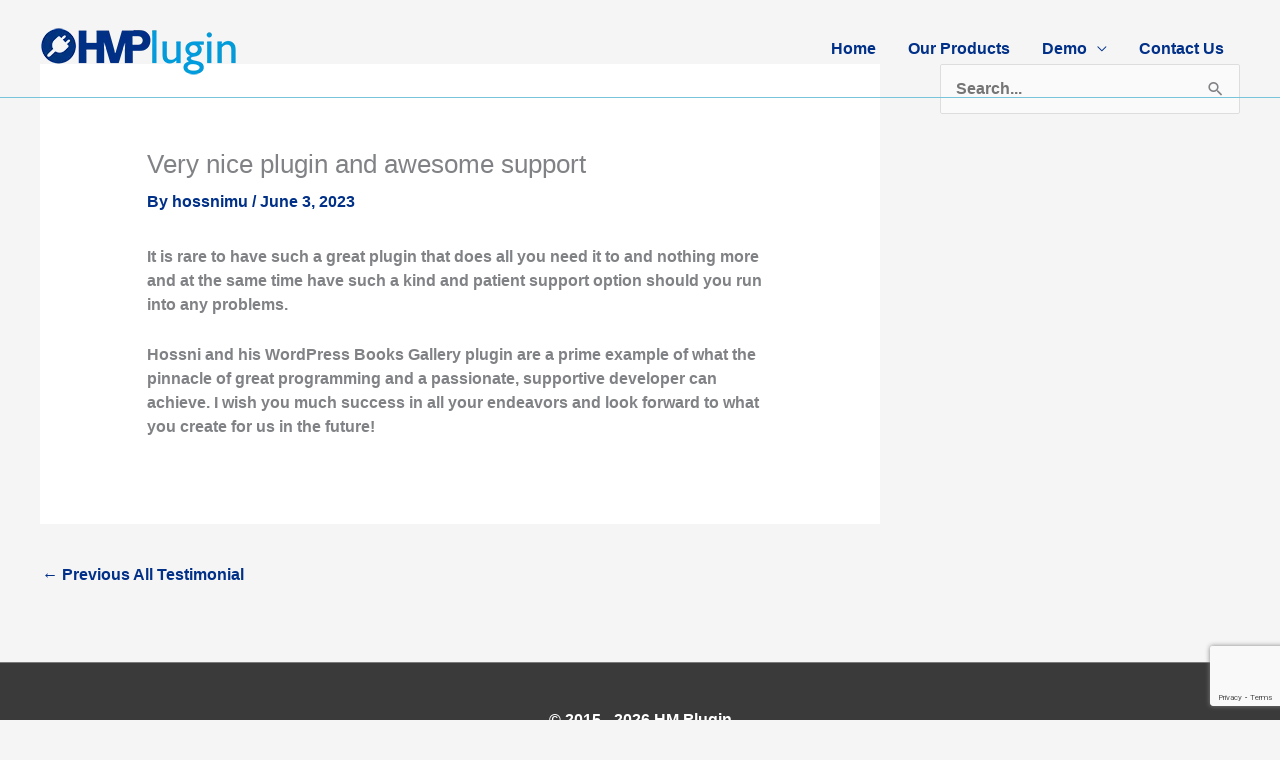

--- FILE ---
content_type: text/html; charset=utf-8
request_url: https://www.google.com/recaptcha/api2/anchor?ar=1&k=6LfRCzMaAAAAABcQ2MBFjszmaFWH2oNrD8o2vVuJ&co=aHR0cHM6Ly9obXBsdWdpbi5jb206NDQz&hl=en&v=N67nZn4AqZkNcbeMu4prBgzg&size=invisible&anchor-ms=20000&execute-ms=30000&cb=tnrwgo7w97at
body_size: 48947
content:
<!DOCTYPE HTML><html dir="ltr" lang="en"><head><meta http-equiv="Content-Type" content="text/html; charset=UTF-8">
<meta http-equiv="X-UA-Compatible" content="IE=edge">
<title>reCAPTCHA</title>
<style type="text/css">
/* cyrillic-ext */
@font-face {
  font-family: 'Roboto';
  font-style: normal;
  font-weight: 400;
  font-stretch: 100%;
  src: url(//fonts.gstatic.com/s/roboto/v48/KFO7CnqEu92Fr1ME7kSn66aGLdTylUAMa3GUBHMdazTgWw.woff2) format('woff2');
  unicode-range: U+0460-052F, U+1C80-1C8A, U+20B4, U+2DE0-2DFF, U+A640-A69F, U+FE2E-FE2F;
}
/* cyrillic */
@font-face {
  font-family: 'Roboto';
  font-style: normal;
  font-weight: 400;
  font-stretch: 100%;
  src: url(//fonts.gstatic.com/s/roboto/v48/KFO7CnqEu92Fr1ME7kSn66aGLdTylUAMa3iUBHMdazTgWw.woff2) format('woff2');
  unicode-range: U+0301, U+0400-045F, U+0490-0491, U+04B0-04B1, U+2116;
}
/* greek-ext */
@font-face {
  font-family: 'Roboto';
  font-style: normal;
  font-weight: 400;
  font-stretch: 100%;
  src: url(//fonts.gstatic.com/s/roboto/v48/KFO7CnqEu92Fr1ME7kSn66aGLdTylUAMa3CUBHMdazTgWw.woff2) format('woff2');
  unicode-range: U+1F00-1FFF;
}
/* greek */
@font-face {
  font-family: 'Roboto';
  font-style: normal;
  font-weight: 400;
  font-stretch: 100%;
  src: url(//fonts.gstatic.com/s/roboto/v48/KFO7CnqEu92Fr1ME7kSn66aGLdTylUAMa3-UBHMdazTgWw.woff2) format('woff2');
  unicode-range: U+0370-0377, U+037A-037F, U+0384-038A, U+038C, U+038E-03A1, U+03A3-03FF;
}
/* math */
@font-face {
  font-family: 'Roboto';
  font-style: normal;
  font-weight: 400;
  font-stretch: 100%;
  src: url(//fonts.gstatic.com/s/roboto/v48/KFO7CnqEu92Fr1ME7kSn66aGLdTylUAMawCUBHMdazTgWw.woff2) format('woff2');
  unicode-range: U+0302-0303, U+0305, U+0307-0308, U+0310, U+0312, U+0315, U+031A, U+0326-0327, U+032C, U+032F-0330, U+0332-0333, U+0338, U+033A, U+0346, U+034D, U+0391-03A1, U+03A3-03A9, U+03B1-03C9, U+03D1, U+03D5-03D6, U+03F0-03F1, U+03F4-03F5, U+2016-2017, U+2034-2038, U+203C, U+2040, U+2043, U+2047, U+2050, U+2057, U+205F, U+2070-2071, U+2074-208E, U+2090-209C, U+20D0-20DC, U+20E1, U+20E5-20EF, U+2100-2112, U+2114-2115, U+2117-2121, U+2123-214F, U+2190, U+2192, U+2194-21AE, U+21B0-21E5, U+21F1-21F2, U+21F4-2211, U+2213-2214, U+2216-22FF, U+2308-230B, U+2310, U+2319, U+231C-2321, U+2336-237A, U+237C, U+2395, U+239B-23B7, U+23D0, U+23DC-23E1, U+2474-2475, U+25AF, U+25B3, U+25B7, U+25BD, U+25C1, U+25CA, U+25CC, U+25FB, U+266D-266F, U+27C0-27FF, U+2900-2AFF, U+2B0E-2B11, U+2B30-2B4C, U+2BFE, U+3030, U+FF5B, U+FF5D, U+1D400-1D7FF, U+1EE00-1EEFF;
}
/* symbols */
@font-face {
  font-family: 'Roboto';
  font-style: normal;
  font-weight: 400;
  font-stretch: 100%;
  src: url(//fonts.gstatic.com/s/roboto/v48/KFO7CnqEu92Fr1ME7kSn66aGLdTylUAMaxKUBHMdazTgWw.woff2) format('woff2');
  unicode-range: U+0001-000C, U+000E-001F, U+007F-009F, U+20DD-20E0, U+20E2-20E4, U+2150-218F, U+2190, U+2192, U+2194-2199, U+21AF, U+21E6-21F0, U+21F3, U+2218-2219, U+2299, U+22C4-22C6, U+2300-243F, U+2440-244A, U+2460-24FF, U+25A0-27BF, U+2800-28FF, U+2921-2922, U+2981, U+29BF, U+29EB, U+2B00-2BFF, U+4DC0-4DFF, U+FFF9-FFFB, U+10140-1018E, U+10190-1019C, U+101A0, U+101D0-101FD, U+102E0-102FB, U+10E60-10E7E, U+1D2C0-1D2D3, U+1D2E0-1D37F, U+1F000-1F0FF, U+1F100-1F1AD, U+1F1E6-1F1FF, U+1F30D-1F30F, U+1F315, U+1F31C, U+1F31E, U+1F320-1F32C, U+1F336, U+1F378, U+1F37D, U+1F382, U+1F393-1F39F, U+1F3A7-1F3A8, U+1F3AC-1F3AF, U+1F3C2, U+1F3C4-1F3C6, U+1F3CA-1F3CE, U+1F3D4-1F3E0, U+1F3ED, U+1F3F1-1F3F3, U+1F3F5-1F3F7, U+1F408, U+1F415, U+1F41F, U+1F426, U+1F43F, U+1F441-1F442, U+1F444, U+1F446-1F449, U+1F44C-1F44E, U+1F453, U+1F46A, U+1F47D, U+1F4A3, U+1F4B0, U+1F4B3, U+1F4B9, U+1F4BB, U+1F4BF, U+1F4C8-1F4CB, U+1F4D6, U+1F4DA, U+1F4DF, U+1F4E3-1F4E6, U+1F4EA-1F4ED, U+1F4F7, U+1F4F9-1F4FB, U+1F4FD-1F4FE, U+1F503, U+1F507-1F50B, U+1F50D, U+1F512-1F513, U+1F53E-1F54A, U+1F54F-1F5FA, U+1F610, U+1F650-1F67F, U+1F687, U+1F68D, U+1F691, U+1F694, U+1F698, U+1F6AD, U+1F6B2, U+1F6B9-1F6BA, U+1F6BC, U+1F6C6-1F6CF, U+1F6D3-1F6D7, U+1F6E0-1F6EA, U+1F6F0-1F6F3, U+1F6F7-1F6FC, U+1F700-1F7FF, U+1F800-1F80B, U+1F810-1F847, U+1F850-1F859, U+1F860-1F887, U+1F890-1F8AD, U+1F8B0-1F8BB, U+1F8C0-1F8C1, U+1F900-1F90B, U+1F93B, U+1F946, U+1F984, U+1F996, U+1F9E9, U+1FA00-1FA6F, U+1FA70-1FA7C, U+1FA80-1FA89, U+1FA8F-1FAC6, U+1FACE-1FADC, U+1FADF-1FAE9, U+1FAF0-1FAF8, U+1FB00-1FBFF;
}
/* vietnamese */
@font-face {
  font-family: 'Roboto';
  font-style: normal;
  font-weight: 400;
  font-stretch: 100%;
  src: url(//fonts.gstatic.com/s/roboto/v48/KFO7CnqEu92Fr1ME7kSn66aGLdTylUAMa3OUBHMdazTgWw.woff2) format('woff2');
  unicode-range: U+0102-0103, U+0110-0111, U+0128-0129, U+0168-0169, U+01A0-01A1, U+01AF-01B0, U+0300-0301, U+0303-0304, U+0308-0309, U+0323, U+0329, U+1EA0-1EF9, U+20AB;
}
/* latin-ext */
@font-face {
  font-family: 'Roboto';
  font-style: normal;
  font-weight: 400;
  font-stretch: 100%;
  src: url(//fonts.gstatic.com/s/roboto/v48/KFO7CnqEu92Fr1ME7kSn66aGLdTylUAMa3KUBHMdazTgWw.woff2) format('woff2');
  unicode-range: U+0100-02BA, U+02BD-02C5, U+02C7-02CC, U+02CE-02D7, U+02DD-02FF, U+0304, U+0308, U+0329, U+1D00-1DBF, U+1E00-1E9F, U+1EF2-1EFF, U+2020, U+20A0-20AB, U+20AD-20C0, U+2113, U+2C60-2C7F, U+A720-A7FF;
}
/* latin */
@font-face {
  font-family: 'Roboto';
  font-style: normal;
  font-weight: 400;
  font-stretch: 100%;
  src: url(//fonts.gstatic.com/s/roboto/v48/KFO7CnqEu92Fr1ME7kSn66aGLdTylUAMa3yUBHMdazQ.woff2) format('woff2');
  unicode-range: U+0000-00FF, U+0131, U+0152-0153, U+02BB-02BC, U+02C6, U+02DA, U+02DC, U+0304, U+0308, U+0329, U+2000-206F, U+20AC, U+2122, U+2191, U+2193, U+2212, U+2215, U+FEFF, U+FFFD;
}
/* cyrillic-ext */
@font-face {
  font-family: 'Roboto';
  font-style: normal;
  font-weight: 500;
  font-stretch: 100%;
  src: url(//fonts.gstatic.com/s/roboto/v48/KFO7CnqEu92Fr1ME7kSn66aGLdTylUAMa3GUBHMdazTgWw.woff2) format('woff2');
  unicode-range: U+0460-052F, U+1C80-1C8A, U+20B4, U+2DE0-2DFF, U+A640-A69F, U+FE2E-FE2F;
}
/* cyrillic */
@font-face {
  font-family: 'Roboto';
  font-style: normal;
  font-weight: 500;
  font-stretch: 100%;
  src: url(//fonts.gstatic.com/s/roboto/v48/KFO7CnqEu92Fr1ME7kSn66aGLdTylUAMa3iUBHMdazTgWw.woff2) format('woff2');
  unicode-range: U+0301, U+0400-045F, U+0490-0491, U+04B0-04B1, U+2116;
}
/* greek-ext */
@font-face {
  font-family: 'Roboto';
  font-style: normal;
  font-weight: 500;
  font-stretch: 100%;
  src: url(//fonts.gstatic.com/s/roboto/v48/KFO7CnqEu92Fr1ME7kSn66aGLdTylUAMa3CUBHMdazTgWw.woff2) format('woff2');
  unicode-range: U+1F00-1FFF;
}
/* greek */
@font-face {
  font-family: 'Roboto';
  font-style: normal;
  font-weight: 500;
  font-stretch: 100%;
  src: url(//fonts.gstatic.com/s/roboto/v48/KFO7CnqEu92Fr1ME7kSn66aGLdTylUAMa3-UBHMdazTgWw.woff2) format('woff2');
  unicode-range: U+0370-0377, U+037A-037F, U+0384-038A, U+038C, U+038E-03A1, U+03A3-03FF;
}
/* math */
@font-face {
  font-family: 'Roboto';
  font-style: normal;
  font-weight: 500;
  font-stretch: 100%;
  src: url(//fonts.gstatic.com/s/roboto/v48/KFO7CnqEu92Fr1ME7kSn66aGLdTylUAMawCUBHMdazTgWw.woff2) format('woff2');
  unicode-range: U+0302-0303, U+0305, U+0307-0308, U+0310, U+0312, U+0315, U+031A, U+0326-0327, U+032C, U+032F-0330, U+0332-0333, U+0338, U+033A, U+0346, U+034D, U+0391-03A1, U+03A3-03A9, U+03B1-03C9, U+03D1, U+03D5-03D6, U+03F0-03F1, U+03F4-03F5, U+2016-2017, U+2034-2038, U+203C, U+2040, U+2043, U+2047, U+2050, U+2057, U+205F, U+2070-2071, U+2074-208E, U+2090-209C, U+20D0-20DC, U+20E1, U+20E5-20EF, U+2100-2112, U+2114-2115, U+2117-2121, U+2123-214F, U+2190, U+2192, U+2194-21AE, U+21B0-21E5, U+21F1-21F2, U+21F4-2211, U+2213-2214, U+2216-22FF, U+2308-230B, U+2310, U+2319, U+231C-2321, U+2336-237A, U+237C, U+2395, U+239B-23B7, U+23D0, U+23DC-23E1, U+2474-2475, U+25AF, U+25B3, U+25B7, U+25BD, U+25C1, U+25CA, U+25CC, U+25FB, U+266D-266F, U+27C0-27FF, U+2900-2AFF, U+2B0E-2B11, U+2B30-2B4C, U+2BFE, U+3030, U+FF5B, U+FF5D, U+1D400-1D7FF, U+1EE00-1EEFF;
}
/* symbols */
@font-face {
  font-family: 'Roboto';
  font-style: normal;
  font-weight: 500;
  font-stretch: 100%;
  src: url(//fonts.gstatic.com/s/roboto/v48/KFO7CnqEu92Fr1ME7kSn66aGLdTylUAMaxKUBHMdazTgWw.woff2) format('woff2');
  unicode-range: U+0001-000C, U+000E-001F, U+007F-009F, U+20DD-20E0, U+20E2-20E4, U+2150-218F, U+2190, U+2192, U+2194-2199, U+21AF, U+21E6-21F0, U+21F3, U+2218-2219, U+2299, U+22C4-22C6, U+2300-243F, U+2440-244A, U+2460-24FF, U+25A0-27BF, U+2800-28FF, U+2921-2922, U+2981, U+29BF, U+29EB, U+2B00-2BFF, U+4DC0-4DFF, U+FFF9-FFFB, U+10140-1018E, U+10190-1019C, U+101A0, U+101D0-101FD, U+102E0-102FB, U+10E60-10E7E, U+1D2C0-1D2D3, U+1D2E0-1D37F, U+1F000-1F0FF, U+1F100-1F1AD, U+1F1E6-1F1FF, U+1F30D-1F30F, U+1F315, U+1F31C, U+1F31E, U+1F320-1F32C, U+1F336, U+1F378, U+1F37D, U+1F382, U+1F393-1F39F, U+1F3A7-1F3A8, U+1F3AC-1F3AF, U+1F3C2, U+1F3C4-1F3C6, U+1F3CA-1F3CE, U+1F3D4-1F3E0, U+1F3ED, U+1F3F1-1F3F3, U+1F3F5-1F3F7, U+1F408, U+1F415, U+1F41F, U+1F426, U+1F43F, U+1F441-1F442, U+1F444, U+1F446-1F449, U+1F44C-1F44E, U+1F453, U+1F46A, U+1F47D, U+1F4A3, U+1F4B0, U+1F4B3, U+1F4B9, U+1F4BB, U+1F4BF, U+1F4C8-1F4CB, U+1F4D6, U+1F4DA, U+1F4DF, U+1F4E3-1F4E6, U+1F4EA-1F4ED, U+1F4F7, U+1F4F9-1F4FB, U+1F4FD-1F4FE, U+1F503, U+1F507-1F50B, U+1F50D, U+1F512-1F513, U+1F53E-1F54A, U+1F54F-1F5FA, U+1F610, U+1F650-1F67F, U+1F687, U+1F68D, U+1F691, U+1F694, U+1F698, U+1F6AD, U+1F6B2, U+1F6B9-1F6BA, U+1F6BC, U+1F6C6-1F6CF, U+1F6D3-1F6D7, U+1F6E0-1F6EA, U+1F6F0-1F6F3, U+1F6F7-1F6FC, U+1F700-1F7FF, U+1F800-1F80B, U+1F810-1F847, U+1F850-1F859, U+1F860-1F887, U+1F890-1F8AD, U+1F8B0-1F8BB, U+1F8C0-1F8C1, U+1F900-1F90B, U+1F93B, U+1F946, U+1F984, U+1F996, U+1F9E9, U+1FA00-1FA6F, U+1FA70-1FA7C, U+1FA80-1FA89, U+1FA8F-1FAC6, U+1FACE-1FADC, U+1FADF-1FAE9, U+1FAF0-1FAF8, U+1FB00-1FBFF;
}
/* vietnamese */
@font-face {
  font-family: 'Roboto';
  font-style: normal;
  font-weight: 500;
  font-stretch: 100%;
  src: url(//fonts.gstatic.com/s/roboto/v48/KFO7CnqEu92Fr1ME7kSn66aGLdTylUAMa3OUBHMdazTgWw.woff2) format('woff2');
  unicode-range: U+0102-0103, U+0110-0111, U+0128-0129, U+0168-0169, U+01A0-01A1, U+01AF-01B0, U+0300-0301, U+0303-0304, U+0308-0309, U+0323, U+0329, U+1EA0-1EF9, U+20AB;
}
/* latin-ext */
@font-face {
  font-family: 'Roboto';
  font-style: normal;
  font-weight: 500;
  font-stretch: 100%;
  src: url(//fonts.gstatic.com/s/roboto/v48/KFO7CnqEu92Fr1ME7kSn66aGLdTylUAMa3KUBHMdazTgWw.woff2) format('woff2');
  unicode-range: U+0100-02BA, U+02BD-02C5, U+02C7-02CC, U+02CE-02D7, U+02DD-02FF, U+0304, U+0308, U+0329, U+1D00-1DBF, U+1E00-1E9F, U+1EF2-1EFF, U+2020, U+20A0-20AB, U+20AD-20C0, U+2113, U+2C60-2C7F, U+A720-A7FF;
}
/* latin */
@font-face {
  font-family: 'Roboto';
  font-style: normal;
  font-weight: 500;
  font-stretch: 100%;
  src: url(//fonts.gstatic.com/s/roboto/v48/KFO7CnqEu92Fr1ME7kSn66aGLdTylUAMa3yUBHMdazQ.woff2) format('woff2');
  unicode-range: U+0000-00FF, U+0131, U+0152-0153, U+02BB-02BC, U+02C6, U+02DA, U+02DC, U+0304, U+0308, U+0329, U+2000-206F, U+20AC, U+2122, U+2191, U+2193, U+2212, U+2215, U+FEFF, U+FFFD;
}
/* cyrillic-ext */
@font-face {
  font-family: 'Roboto';
  font-style: normal;
  font-weight: 900;
  font-stretch: 100%;
  src: url(//fonts.gstatic.com/s/roboto/v48/KFO7CnqEu92Fr1ME7kSn66aGLdTylUAMa3GUBHMdazTgWw.woff2) format('woff2');
  unicode-range: U+0460-052F, U+1C80-1C8A, U+20B4, U+2DE0-2DFF, U+A640-A69F, U+FE2E-FE2F;
}
/* cyrillic */
@font-face {
  font-family: 'Roboto';
  font-style: normal;
  font-weight: 900;
  font-stretch: 100%;
  src: url(//fonts.gstatic.com/s/roboto/v48/KFO7CnqEu92Fr1ME7kSn66aGLdTylUAMa3iUBHMdazTgWw.woff2) format('woff2');
  unicode-range: U+0301, U+0400-045F, U+0490-0491, U+04B0-04B1, U+2116;
}
/* greek-ext */
@font-face {
  font-family: 'Roboto';
  font-style: normal;
  font-weight: 900;
  font-stretch: 100%;
  src: url(//fonts.gstatic.com/s/roboto/v48/KFO7CnqEu92Fr1ME7kSn66aGLdTylUAMa3CUBHMdazTgWw.woff2) format('woff2');
  unicode-range: U+1F00-1FFF;
}
/* greek */
@font-face {
  font-family: 'Roboto';
  font-style: normal;
  font-weight: 900;
  font-stretch: 100%;
  src: url(//fonts.gstatic.com/s/roboto/v48/KFO7CnqEu92Fr1ME7kSn66aGLdTylUAMa3-UBHMdazTgWw.woff2) format('woff2');
  unicode-range: U+0370-0377, U+037A-037F, U+0384-038A, U+038C, U+038E-03A1, U+03A3-03FF;
}
/* math */
@font-face {
  font-family: 'Roboto';
  font-style: normal;
  font-weight: 900;
  font-stretch: 100%;
  src: url(//fonts.gstatic.com/s/roboto/v48/KFO7CnqEu92Fr1ME7kSn66aGLdTylUAMawCUBHMdazTgWw.woff2) format('woff2');
  unicode-range: U+0302-0303, U+0305, U+0307-0308, U+0310, U+0312, U+0315, U+031A, U+0326-0327, U+032C, U+032F-0330, U+0332-0333, U+0338, U+033A, U+0346, U+034D, U+0391-03A1, U+03A3-03A9, U+03B1-03C9, U+03D1, U+03D5-03D6, U+03F0-03F1, U+03F4-03F5, U+2016-2017, U+2034-2038, U+203C, U+2040, U+2043, U+2047, U+2050, U+2057, U+205F, U+2070-2071, U+2074-208E, U+2090-209C, U+20D0-20DC, U+20E1, U+20E5-20EF, U+2100-2112, U+2114-2115, U+2117-2121, U+2123-214F, U+2190, U+2192, U+2194-21AE, U+21B0-21E5, U+21F1-21F2, U+21F4-2211, U+2213-2214, U+2216-22FF, U+2308-230B, U+2310, U+2319, U+231C-2321, U+2336-237A, U+237C, U+2395, U+239B-23B7, U+23D0, U+23DC-23E1, U+2474-2475, U+25AF, U+25B3, U+25B7, U+25BD, U+25C1, U+25CA, U+25CC, U+25FB, U+266D-266F, U+27C0-27FF, U+2900-2AFF, U+2B0E-2B11, U+2B30-2B4C, U+2BFE, U+3030, U+FF5B, U+FF5D, U+1D400-1D7FF, U+1EE00-1EEFF;
}
/* symbols */
@font-face {
  font-family: 'Roboto';
  font-style: normal;
  font-weight: 900;
  font-stretch: 100%;
  src: url(//fonts.gstatic.com/s/roboto/v48/KFO7CnqEu92Fr1ME7kSn66aGLdTylUAMaxKUBHMdazTgWw.woff2) format('woff2');
  unicode-range: U+0001-000C, U+000E-001F, U+007F-009F, U+20DD-20E0, U+20E2-20E4, U+2150-218F, U+2190, U+2192, U+2194-2199, U+21AF, U+21E6-21F0, U+21F3, U+2218-2219, U+2299, U+22C4-22C6, U+2300-243F, U+2440-244A, U+2460-24FF, U+25A0-27BF, U+2800-28FF, U+2921-2922, U+2981, U+29BF, U+29EB, U+2B00-2BFF, U+4DC0-4DFF, U+FFF9-FFFB, U+10140-1018E, U+10190-1019C, U+101A0, U+101D0-101FD, U+102E0-102FB, U+10E60-10E7E, U+1D2C0-1D2D3, U+1D2E0-1D37F, U+1F000-1F0FF, U+1F100-1F1AD, U+1F1E6-1F1FF, U+1F30D-1F30F, U+1F315, U+1F31C, U+1F31E, U+1F320-1F32C, U+1F336, U+1F378, U+1F37D, U+1F382, U+1F393-1F39F, U+1F3A7-1F3A8, U+1F3AC-1F3AF, U+1F3C2, U+1F3C4-1F3C6, U+1F3CA-1F3CE, U+1F3D4-1F3E0, U+1F3ED, U+1F3F1-1F3F3, U+1F3F5-1F3F7, U+1F408, U+1F415, U+1F41F, U+1F426, U+1F43F, U+1F441-1F442, U+1F444, U+1F446-1F449, U+1F44C-1F44E, U+1F453, U+1F46A, U+1F47D, U+1F4A3, U+1F4B0, U+1F4B3, U+1F4B9, U+1F4BB, U+1F4BF, U+1F4C8-1F4CB, U+1F4D6, U+1F4DA, U+1F4DF, U+1F4E3-1F4E6, U+1F4EA-1F4ED, U+1F4F7, U+1F4F9-1F4FB, U+1F4FD-1F4FE, U+1F503, U+1F507-1F50B, U+1F50D, U+1F512-1F513, U+1F53E-1F54A, U+1F54F-1F5FA, U+1F610, U+1F650-1F67F, U+1F687, U+1F68D, U+1F691, U+1F694, U+1F698, U+1F6AD, U+1F6B2, U+1F6B9-1F6BA, U+1F6BC, U+1F6C6-1F6CF, U+1F6D3-1F6D7, U+1F6E0-1F6EA, U+1F6F0-1F6F3, U+1F6F7-1F6FC, U+1F700-1F7FF, U+1F800-1F80B, U+1F810-1F847, U+1F850-1F859, U+1F860-1F887, U+1F890-1F8AD, U+1F8B0-1F8BB, U+1F8C0-1F8C1, U+1F900-1F90B, U+1F93B, U+1F946, U+1F984, U+1F996, U+1F9E9, U+1FA00-1FA6F, U+1FA70-1FA7C, U+1FA80-1FA89, U+1FA8F-1FAC6, U+1FACE-1FADC, U+1FADF-1FAE9, U+1FAF0-1FAF8, U+1FB00-1FBFF;
}
/* vietnamese */
@font-face {
  font-family: 'Roboto';
  font-style: normal;
  font-weight: 900;
  font-stretch: 100%;
  src: url(//fonts.gstatic.com/s/roboto/v48/KFO7CnqEu92Fr1ME7kSn66aGLdTylUAMa3OUBHMdazTgWw.woff2) format('woff2');
  unicode-range: U+0102-0103, U+0110-0111, U+0128-0129, U+0168-0169, U+01A0-01A1, U+01AF-01B0, U+0300-0301, U+0303-0304, U+0308-0309, U+0323, U+0329, U+1EA0-1EF9, U+20AB;
}
/* latin-ext */
@font-face {
  font-family: 'Roboto';
  font-style: normal;
  font-weight: 900;
  font-stretch: 100%;
  src: url(//fonts.gstatic.com/s/roboto/v48/KFO7CnqEu92Fr1ME7kSn66aGLdTylUAMa3KUBHMdazTgWw.woff2) format('woff2');
  unicode-range: U+0100-02BA, U+02BD-02C5, U+02C7-02CC, U+02CE-02D7, U+02DD-02FF, U+0304, U+0308, U+0329, U+1D00-1DBF, U+1E00-1E9F, U+1EF2-1EFF, U+2020, U+20A0-20AB, U+20AD-20C0, U+2113, U+2C60-2C7F, U+A720-A7FF;
}
/* latin */
@font-face {
  font-family: 'Roboto';
  font-style: normal;
  font-weight: 900;
  font-stretch: 100%;
  src: url(//fonts.gstatic.com/s/roboto/v48/KFO7CnqEu92Fr1ME7kSn66aGLdTylUAMa3yUBHMdazQ.woff2) format('woff2');
  unicode-range: U+0000-00FF, U+0131, U+0152-0153, U+02BB-02BC, U+02C6, U+02DA, U+02DC, U+0304, U+0308, U+0329, U+2000-206F, U+20AC, U+2122, U+2191, U+2193, U+2212, U+2215, U+FEFF, U+FFFD;
}

</style>
<link rel="stylesheet" type="text/css" href="https://www.gstatic.com/recaptcha/releases/N67nZn4AqZkNcbeMu4prBgzg/styles__ltr.css">
<script nonce="5BAg2Ta_shh-Shy-iF4_aw" type="text/javascript">window['__recaptcha_api'] = 'https://www.google.com/recaptcha/api2/';</script>
<script type="text/javascript" src="https://www.gstatic.com/recaptcha/releases/N67nZn4AqZkNcbeMu4prBgzg/recaptcha__en.js" nonce="5BAg2Ta_shh-Shy-iF4_aw">
      
    </script></head>
<body><div id="rc-anchor-alert" class="rc-anchor-alert"></div>
<input type="hidden" id="recaptcha-token" value="[base64]">
<script type="text/javascript" nonce="5BAg2Ta_shh-Shy-iF4_aw">
      recaptcha.anchor.Main.init("[\x22ainput\x22,[\x22bgdata\x22,\x22\x22,\[base64]/[base64]/[base64]/[base64]/[base64]/UltsKytdPUU6KEU8MjA0OD9SW2wrK109RT4+NnwxOTI6KChFJjY0NTEyKT09NTUyOTYmJk0rMTxjLmxlbmd0aCYmKGMuY2hhckNvZGVBdChNKzEpJjY0NTEyKT09NTYzMjA/[base64]/[base64]/[base64]/[base64]/[base64]/[base64]/[base64]\x22,\[base64]\x22,\x22bkpRw7bDrsKkb0EmbcOZwqYew5oFw4QoAi5FdxkQAcKoasOXwrrDrcKDwo/Cu0bDkcOHFcKcO8KhEcKOw6bDmcKcw5/Cry7CmQI1JV9lVE/DlMO/e8OjIsK1DsKgwoMDMHxSWGnCmw/CoFRMwozDvER+dMKxwq/[base64]/ChMKswqLCu8OtYsOoZzvCgidpw5nDnEHDtMOaw58ZwrXDkcKjMg/DoQo6wrzDrz5odinDssOqwr0ow53DlCdqPMKXw5xowqvDmMKcw7XDq3EAw6PCs8KwwpNfwqRSCsOew6/Cp8KpFsONGsKUwrDCvcK2w79zw4TCncK8w5FsdcKJXcOhJcOgw6TCn07CoMORNCzDnmvCqlwpwoLCjMKkN8O5wpUzwr4eIlY3wpAFBcKkw54NNUk5woEgwrTDt1jCn8KZPnwSw7zCuSpmK8Ouwr/DusOQwqrCpHDDncKfXDh6wrfDjWBbPMOqwop9wpvCo8O8w5tYw5dhwrnClVRDVx/[base64]/CmsKGw7drwpbDkiHDusOLV8OoKcOQJn5Cbmg1w64pYlrCqsKvXFAiw5TDo15BWMO9dU/[base64]/Cpn5Kwqd8HmPCq8OAw6FLKhwdIcOmwrg4VMKudcKlwrFmw75rOwfCvH9wwrnCgcKLHFsnw50Xwo0rbsOhw5jCj0HDv8O2T8OSwrLCtjVfBiLDp8O2wp/[base64]/ChMODw5bDg8Omwoccw4EVFAEIw5IEPjNRwo/DiMOiLMK5w77Cl8Krw6wWEcK3CGp2w5sTeMKxw6hlwpsdWMK+w4YGwoRDwojDp8OpXwDDkmrCgMOXw73Dj1ZtA8O6w5/DnykJNCfDhS85w7Y6TsOXw6dPQEvDksKkXjA6w4EqdcOzwovDk8KTHcOtQsKiw4vCo8KTVlIWwoUERMONSMO8wpDCiFTCv8OawoXClAEuLMOnJhXDvQZPwqU3KlNfw6jCvnZGwqnCjMKiw4Ate8Kzwq/Dm8KLH8OFwoHDn8OWwrbCmRHCu3xTTkXDrcKhV1ZywqbDqMKEwrJJw4bCjsOOwq/CuldOTTkLwqQjwpDCrhw8w4A5w4oKw63DgMO6RMKkU8OnwpTCr8K9woDCvnozwrLDk8OKRRJfFcKBBmfDiDfCpHvCgMKmbsOsw5HDk8ORDnDCtMKWwqp/A8K+wpDDoWTClcO3FynDnjTCilrDmTLDmcOMw5UNw43CqmXDgnstwr4Ew750MMKDPMOuw7hpwqpSwqHCk1/DnUAQw4LDlz7DiVnCljlfwrvDvcKmw5RheTvCojjCgsOIw7Ytw7XDlMK3wrbCtW3CjcOowpTDgcOBw7wyCDbCll3DjSg9OkPDiWkiw74cw4XCqG3Cv3zCn8KIwojCmSQiwrzCr8KQwr4bfMOfwphiE2rDtG8uZcKTw5g2w5PCh8OTwp/[base64]/wqALwr18LDd6w7/CocK3H8KCwph0wpLCpMKcfMOrUwYswq9/TMKjwoXDmiPCvMOcMsOOf0zCpEl8e8KXw4AAw7LDscO8B2xDE0BNwplSwpQsTMKAw41EwpjDqkJZwobCllplwo/CoxBZTMOAw4nDm8Kxw7nDjChPGWTCp8OZTBJ8eMK1BSjCkGnCnMOCbT7ChyoDKXbDkhbCtMKCwpLDs8ONEmjCuGI9w5LDph00wofCksKFw7FDwozDvgdWeAjDjMOew7FpMsObwq/ChHjDj8OGejTDt1BjwoHCjMK6wqh8w4hHAsK1CXFKacKCwr4ve8OHU8OkwoHCg8Otw6/DkDpkE8KrZ8KfTjnCrDtJw4Mtw5U1bsKsw6HCshTCqD9ED8O2FsO/wqY/[base64]/[base64]/DpcOsw4A3cjzCucK9w4rDll5FCVABdsKxYzrDtsK4wrcAZMKYZRwyKsOAD8Ozwo8EW2owV8OSW2HDvxzCisKqw7LClcO1WMOTwoAow5fDksKIFgfCscKxaMONByRedcKuFHHCgTMyw5TCsgLDun/DqyPDox/Cr2xNwrrCvRXCjsOJYT0LdsKGwptCw6B5w4HDgDo8w7VhcsKXWivCv8KPNsOzY2zCqDPDrRQBGQRTDMOEacOLw5YYwp5sFMO8wpTDpVwDNHjDocK9woN1L8OVXVjDkMORwr7Ct8K9wqkDwq9kXmVtGEXCqi7Cl0zDrFfCpMKBY8OnV8OWAn/[base64]/Cj8KiGF5uLTYwcMOpDkfCmR8jcgFoMRbDuAfCl8OzM0Ejw7xqKMKLBcKyWMKtwqZrwr7DuH0EOxjClBJdFxVjw6BxbRPDj8OzPn3Co3UXwokuDgMPw4vCpsO6w4DCnMOww4hrw5TClhVswpnDlcKiw6LCmsO7VyMEAsOQQHzChMK5YcK0Kw/ChXMow4fChsKNwp3ClsKLwo8uRsKcf2PDqMOiwrx2w4nDrU7Dv8ONe8KefcKcXsKSAR9ew40VX8OqMmPDusOacHjCklTDgSwfQ8Oaw6oqwrZKwqdww6RnwoVOw5lHanAowoBtw4JkaWzCr8KoI8KGKsKGEsKtYMOvf2rDmjA/wpZgYw7Ck8OFJGEUaMKHdRfChMOwRcOCw6jDoMKIYC/DhsKlHDvCuMKvw4jCoMOzwrA4QcOFwqoeEC7CqwfCi0/[base64]/[base64]/CicOoSsKgwr7Cr8Kdw7g2H8KWwpYjR2DCjTQIesK6w4jDucOIw6w0XCDDsSbDl8OmQF7DmW9zRcKTEk/[base64]/DhcK9LlvCgsK6w4bCtysdC3xyw5JdEcKJEAfClzvDiMKKccKHD8OMw7fDjAPCmcOOcsKEwr3DtcKWLMOnw4lrwrDDoRFENsKJwoRQGAbClmXDk8KgwrDDvcO3w5x4wqPCuX1mIMOiw5ANwr9/[base64]/Dm8OVV15hw6w6w5TDqjNew4PCnQ0UWjnCshY0d8Kzw4bDuEN4FMOyb1ICOsObMxkmw4/CjcKZJn/[base64]/DjizCvSzCkcOcGXLCnQXDjsOJw4vCk8K9MMKyTcKuDsOfB8OTw4nCh8Ozwq7ClEMDPTkBV3FNccOYO8Ojw6jCscOMwodDwrbDvGIuGMKPSjVqf8O7UkRmw6suwrMHDsKUPsOXUcKZeMOvG8K5w40ve3/Dr8OEw7QkbMKNwoE2wo7Cl37CqcONw5PCk8Krw4nDnsOAw7sKwrpsfsK0wrttcjXDjcOfI8OMwo1XwrrDrnnCrsKvw67Dkn7CrsKERAY/w6HDvhoXUjNyOAoRSW9Cw6zDowZQQ8OEHMOvVAFBfcKBw73DgWprdmzDkwxEWF4CC3nDh2fDlhLDl17Ch8K/GcOob8K0H8KLDsO3HX4zbgNpUMOjDSIfw7jCmcOPJsOcwqNvw7U3w6/DsMOrwpoFwr/DrWPDmMOSAsK/woRTPhEHGTfCvTgiXRHDhiDCkWMkwqtMw4TCiRw4SsKuPsO+RsO8w6PDpFV3HV3DkcOgw58zwqU/[base64]/DgsKkw5/CkCbCu8Kiw7J+w6IgwqnDmcKpw6s8Hhc2ZsKvw5Ejw6/CpCsPwpIlUcOaw6IAwoYrKsKXZ8Kww63Cp8KBX8KzwqApw5LDm8K8MDknKMKrAC/CiMOswqtOw6xtwqsywp7DocORe8Kkw4LCm8KewqkjS1zDlsOHw6LCksKTFgh1w6vDosK/CHfCmsOLwr7DkMO2w6vCh8OQw40rw4TCl8K/YcOBScOnNwrDunjCjsKdYCHDh8OIworDq8OuFFI9PnoOw65ywrRWw4RkwqlXMmHCoULDvj/Clkk9dcO2T3p5wq12wpXDrRXDtMOwwoBfZMKBYxrCgiHCoMKQcFLCo3vDqD4ubcKPQDsfVknDr8Oaw4MfwpsyUsKqw7zCuGnDiMO8w6MrwqvCnEHDoEZmVE/DlVEcD8O+ccK9eMO4NsOxZsOWUjjCp8KVEcOGwoLDmcKkesK9w4pULVvChlzDlAzCucOCw5N3IlzCnTbCml9zwpB7w4Zdw6oCfWhVw6sPHsO9w6x2wrRcHkHCkcOsw63Do8ObwqQGQwfChSIQAcKzdMO3w55QwpbCrsKAaMOsw4XCuyXDmg/[base64]/ChDbDqhzDvsOewqDCuMOGX8K2QsOHw4ssbMOFIMKHwpEQfnzDtGvDnMO8w5XDl1geGcOzw4cEaCcTWh51w4nCtUzDoFlzO0rDnwHCpMKAw4PChsKUw7bCgTttwp3CkALDt8O2w5PCvSYDw7BuFMO6w7DChUYswpTDisKFw51zwobDgk/Dt0jDlGTCm8OYwqTDoyTDksKRZMOQQT7Dg8OEWsKROD5WZMKWTsORwoXDtMK7XcK6woHDt8KTQcOmw69Kw4zDssKYwrB9H1bDk8Klw6EHG8OxdWzCqsO/[base64]/[base64]/[base64]/CvMOpKgcFwoHDgcKBfMOgw6jCrRI/E8KyfcKnw5LCjTQuBHTDjRxvZ8OiP8Kjw75PCxXClcKkODBoUyh6XiBnK8Ore0nDnSnDqGk3wp3Dilhvw4QYwonCj3jClA9MCUDDjMOsRnzDpUYFw6XDuRzChMKZfsKWMyJXw6nDhAjClh5aw73Ci8KKKsORIMORwozCpcOdYkEHGG3CtMOjESnCqMKXKcK/CMKccwTDu1hFwpzCg3zClXDCoSEUwoTCkMKCwoDDrmhubMOkw7YZAQorwq93w4x3GcO4w5J0wpUiDVlHwrx/[base64]/w50BNMOuFxs/w6g0NcKyTMOiVQbCgERbWMOzcEPDtTl3IMO2b8K0wopnPMOFeMOxRsO8w4UTcgAbaz7CiEHCji3DrCRAJWbDjcKtwp/DhsOeDTXCuzHCncOHwq3DmyvDhsO1w6h/YgnCh3lxKnLCqcKNaEZ3w6XDrsKCWUFiZcO+S3HDs8KjbkfDiMKAw5x6EGd1VMOuYcKLHj1pMH7DvGDCngNLwpXCk8OSwo9lDiDCuFZAScK/w6/CmQnCi37CqcK8a8KUwpwfO8KOEW57w5RnJsOrOh8gwpXDlWo8VHtWw5fDhmwnw4YVw70ddnoAS8K9w5Vtw4BwfcKUw4BPPsKiX8KkHCPCs8KAYycRw4XCucOdIwcqDG/DksOTw7o4Em0HwolMwoLCm8O8bsOmw7low4DDr2TClMKxwr7DicKif8KYBcOFw57DqsK5RsO/TMKPwq/DmGHDnzrCpXZLThnDp8KPw67Ds2rCksONwpB+w7HCkEAmw5XDoS8RIMK8W1rDu0LClQHDiiPCmcKKw7QhB8KFY8OoH8KBJ8OGwqPCosKOw5QAw7BFw4QicjrDhXDDusKGbcKYw6kpw6HDu37DqMOFDkkXI8KOE8KMISjCjMOqKn4jLMOjw45cMxbDiX1rw5o/V8OsZ1YTwpHCjErDlMKjw4BNK8KLw7PDj3g8w41efsOZBhDCsF7DmVMtYATCqMOww6fDnHooZWA2GcKiwr4nwptOw7/[base64]/Cm8O7CMOSTjDCocKVwr3CohQtwo1Uw7IyKcKowoAPVAzDpRYsTx5XTsKewpvChilwDV0SwqjCm8KNUMOawqLDnn/DlxnCpcOLwowlGTtFw6YQF8KiEcOtw5DDqHgJccKrwptCbsOjw7PDgTDDrX/Cq1YBN8OSw7Mow4NjwrEiQGfChMKzC1s1SMK9DU11wqgdLk7CkcKAwpozS8KQwrEXwoXDu8K2w6Zzw5/Cij/CrcObwqcjwojDvsKCwo5OwpE7QcKcEcKoCRl/wp/CosO6wr7DgQ3DvhZ3w4/Ds38lacOcLnlow4gNwoQKMRLCv0Fiw4BkwqfCssK/wpDCtndIAcOvw4LCssKfTMK9bcO5w7ZIwp3Co8OTb8O9bcOyN8KTcDjDqyZLw7bDj8KMw5PDrgHCqcOvw4pUCnHDhnNQw6BxbVrChiXDhMKmWVtBVsKHLsK3wprDp0Qjw63Cki3Dty/DhcOfw50NcEXDqcKnbxVQwps4wrhswq3ClcKYZyhLwpDCm8KYw6A3dHrDp8OXw57CrUZ3w5DDssKxPQJgdcO/SsOww4bDiTvDvsOTwpvDtcOlM8OafsKRVsOiw7zCr2zDhGJFwpTConRJIihSwo8maTIowpXCkEbDm8KJIcO0f8O1XcOMwqHCk8KPaMOfwpbCuMOeRMOiw6/DuMKrHCfCiw3DmnjDrz4oaS00wqPDsQvCnMO3w7zCmcOHwoVNEcKDwppIEQ5fwpdrw7hbwqDDhXwTwojDkTEDA8K9wr7CtsKAc3DCssOjMsOqKMKtOjENdUzCv8K3S8KZwoNcw7/DijIPwqRvw4DCnsKQeGFjQgouw6HDmD7Cv1/CkFTDp8OZH8KYw6/[base64]/[base64]/DmsObw5fDsRtPd8OGwqpww69vw7ETwpfCumIEYQPDk1bDj8OJXMOawqV9woTDqsOawrDDl8OPIH9tSFfDsVkvwrHDhjMABcOKAsOrw4HCh8OxwqXDv8KjwrwPV8OEwpDCmsKid8KRw4M+dsKRw7rCjcO0T8ORNiXClxHDrsOjw4gEWEwvX8K2w5DCvcOdwpgDw6V/w5UBwppcwo89w69XLsK4LEQdwqbCh8KGwqzCg8KYJj0Nwo/Di8Orw7oaWjTCosKewpocAsOgVD1BccKlKDx7wponP8O2KgpZf8KNwrdxH8KRQzjCn3tHw6NQwrnDscOaw5XDhVPCvMKSIsKRwqHClMK7XhPDs8KGwqrCvDfClyIyw77DiAsBw7pEQzvCjcK/wrXDh0rCgjTCgMONwrBNw7JJw40ewpFdwpXDiR9pUsOtd8O+w4HCvyZ2wrghwpM5N8OswrfClW3CmMKBR8OmV8KOworCj1XDhSB5wr/ClsO4w6IHwrtMw7fCv8OzawzDoEZMOWTCvi7CjCDCtitUDkPCrcK5cTIlwoHCqXLCucOzI8KJT3AubMKcYMK2w4/Do2nCm8KZB8Kuw5zCpsKMwoxZFVzCssKHwqBRw4vDpcOoCcKbX8K/wr/DssKjwrgYZcOCYcK2F8Oiwo4bw5NeGkQ/dTzCicKFJ0TDp8OUw7h6w6HDmsOeYk7DgHdcwpfCqQo8HUIvN8KnXMKxGXZkw4XDqGVRw5bCmjEcBMK/Y0/DrMOawpViwqkIwoglw4HCs8KrwoXDnWXCsE1fw7FSCMOra2nDm8ONK8OiSSbDvAERw5HCrj/CosObw6/DvW1RFFXCjMKUw48wdMKZwqwcw5vDkBjCgQ8Jw5xGw5kywovCvxhsw6RTF8KedVwZdj/[base64]/[base64]/[base64]/[base64]/[base64]/worCssKXFA8fw5zDrxZ/wqDCph5wEC7Dq1PDs8KzFUFrw7vCocOdw7s0w7DDvm7CmlrCkH/DpiMQLQ7CksO0w7JQd8KMFx52w7gUw6w2wpfDuhMSG8OCw47DisKzwqHDusKYK8KzL8OkOMO7dcKDIcKHw53CgMOZasKDeHJrworCmMKCGMKjd8OWRyXCskvCj8OnwrLDocOLOgp1w7/DscKbwoV7w4jDg8OGwqrDj8OdDE/[base64]/CrMOLWUbCncOERA0sP00Kw5bCl8KGasKrKD7CkcK3RC9tByIHw4hKVMKowofDhMO/wrNkXcKgD1cLwrDCowQEbMKbwp3DnWdiYG15w7HDn8KDdMOBw5vDpBFBH8OFGVrDvQvCoUgEwrEzHsO2RcOuw7zCvzrCnWYXCMKowqlmc8O5w6XDucKSwrhhAEs2wqTCncOjYQhJaD7CthUAMsO/ccKHeEd1wrnCoQfDpMO7dcOFW8OkHsKTRMOPDMOTw6F/wqpJGBnDpgMRG2fDrA/CvS0Twq1tCQhHBmYmLlTCgMKxVMO5PMKzw6TDuAnChS7DncOEwqfDuy8WworCuMK4w4xfBMOdNMK6wo7Do2/CrgbCgikTasK0ZUbDpxdpNcKZw58nw55VT8K1eRcew5bCnjp0QS8ew5zDg8KkJj/CgMOSwoXDlcOZw44dHwZ8wrHCrMKaw71QIcKBw4rDusKCJcKPw6HCuMKewo/Ci0x0FsKEwp15w5Z6JcKDwqnCvcKPLHfDicKUcC/Cp8OwMizCosOjwq3CrC7Cp0fCssKUw55cw7HCkMKpdXvCjGnClGDDnsKqwrrDnyrCsXQIw6ZnEsOyDsKhw77DhWfDjibDjwDDkiksDnEdwpc7w5jCuTkyHcOZAcKEwpZVdT4kwog3Tn7Dmx/Ds8O9w7TDr8Kww7cBwq1HwokNWsOow7V0woDDgcKrw6Qpw43CosKxXsOxUcOJIMOmaWp+wphEw4gmDMOQwqMGdh3ChsKdD8KKayrCrsO9w5bDqn3CtMK6w54wwpUgw5giwoXDoCc2fcKFLkxUOMKSw4RtJzgNwrjChTHCk2ZJw5bDpRTCrnDCmxBrwqckw7/DpntodT3DmFXDgsKuw7k/wqByEcKawpfChTnDssKIwqJWw5fDjMOjw6XCnyPCrcKgw78ae8OpbDbCtcO0w4Z3Z15zw4EdYcOawqjCnVbDrcO6w5zClhnCmsO7K1rDs3LCmB/CqBhCL8KLQcKfY8KOFsK3w4JzUMKcSVN8wqZeO8KMw7jDuggkOU97e3ciw4jDoMKfw5ccVMOvFD8VSxxSYMKdOlB6DjNYByhNwpMWYcOpw7AIwoHCn8OIwoReaDpzFMKlw6pZwrrDl8OGQ8OAQ8ObwpXCpMKsJ3ICwrLDpMK8D8OCNMK/wqPCmsKZw593SigONMOpBkh4GwcIw4PCnMOobxRVFWVjEcO+wolow7Q/w54ewpAJw5XCm3guI8ONw6wvcMOfwrPCm1MTw6/ClH7Cn8KONF3DqcK7WBYdw6Bqw5h2w6FsYsKZb8ORJFnCicOHH8KDXys5U8OqwqwHw4FVK8OkUXs5wr7Cl0cEPMKZP33DlUrDnsKjw7bCrnlDasKQEcK4BhrDicOQOBDCm8OFd0TDkMKUW0nDqMKGYSvCphLDoSjCjDnDtk/DjhEswrzCssOHbcKdw6klwq57wpPDv8OTKSQKKWlWw4DClsKMw6knw4zCk2DCkFsFDEfCiMK/BxvCvcK1LELDucK1SVXCmxLDt8OGFwXCtAbDtsKfwrZoNsO8AE17w59zwpvDh8Kfw6xrH0YlwqLCvcKuLMKWw4jDtcOow41Bwp4tLgRBKizDgMKEUTvDscO3w5DDm0HDviPDu8KqAcKSwpJrw7TCmF5NEz4Uw5rCqwHDpMKqw53Cijc/wrsVwqIYRsODwqbCtsO+EMKzwp9Yw4V/w4IlXUk+Ph7Ci1zDuUTDssO3PMKRG2wgwqhvKsOLThVHw4bDr8KGAkLDtcKJXU1jUsKSecOzGGrDrkk4w4dLMl7DhSoIE3bCgsOoEMKfw6DCjVNqw7ERw4M0wpnDqz1Uw4DDtMONw4ZTwrjDscKmw4Ede8OSwqbDn2IBOcKHIsOHPAMLw6dlVCPDncK/b8KOw4U5QMKhfiDDpWDCqMKQwo/CusKkwqVKf8KfQcK0w5PDssKcwqs9w4XDrg7DtsKqwoMEESN3B0hUwobCqMKCSMOxWcKhPTXCgzrCoMOWw6gXwp4wD8OrXhJvw7rDlcK4QnAYKSPCjcKeSHjDmEVzSMOWJ8KuVy4iwoLDs8OhwrbDgTYaacODw47CjsKyw4wMw4pZw7pxwr/DvsOBWsOgGcO8w78RwpgeKMKZEkUEw77CtDs8w57CpTEdwrTCl2HCrkxWw5bCncO9wqt7EgHDnsOswo8vN8OlW8KGwootF8OCFRNzK3XDu8KUAMO7FMOTaAt7a8K8EsK0bRduDArCt8K3w5pvHcOffghLInBSw6nCscOHRHnDlynDtwfDpwnChMK+wqEEJcO5wo/CtQfDgMO2RVTCoFkCXB5LccKkbcKkex/DviVyw7cMTwjDv8Krw7HCo8OZI0Umw5PDqENgZgXCgsKGwpbCh8OFw6DDhsKnw5nDucO3wpsUS2DCsMKLE0shEcOiw7Zdwr/[base64]/[base64]/DjsOYH2LCjsKgPHfDlxFrwp/CmHg/wrHCqw1PPQzDnsO0c0c2Zzcgw4vDqk5tOww4wpNpHsOHw68lCsKtwok+w44lUsOnwoPDpl41wrLDtk7CpsOLcSPDgsK0ecKYf8KRwpbDucKrJ2gsw7LDgxVpNcKMwrMFQCDDjRoZw6sSO3JmwqLCmmFxwoHDusOtdMKHwqHChCLDg3kgw5/DkX9fcD0BBF7DiWJ2CcOTThbDlcO6woEMYi5nwpYGwqA3F1vCscKselBiLEI7wqPCtsOpIALCllzDhU0WaMKXTsKVwrcywqfClsO/w6fChcKfw68nBMKowpFANsKOw4XCsxjCqsOLwrzCmWZTw6zCgFXCqBHCnMOfQSDCsVhIw6vDmy4CwpHCo8K2wpzDkmrCvsO8w4QFwoLDilfCuMKZNgI/wobDjTfDuMKKSsKNZ8OJOBHCsgx0d8KIVMKxCAnCmcO5w45uJEXDsUB2dsKaw6zDt8KSHMOhIcK4MMKww6DCjEzDvxrDkMKueMO6wql7wpPDmRdobhDDjBXCuQ1sWk9rw5zDhFzCgsOVLj3DgsKmbcKGdMKMamPCrcKKwqnDsMKkIzTCkG7DkD4SwprCvMKAw5/ClsKdwp51TyTDrcK/w7JRa8OWwqXDrTvDpcO6wrTDikt8Z8OPwoobIcKXwpPCl0AmTGHCp0s/w6DDs8KZw44xQTLCmhZdw7nCoHUAJkPCpFZqQ8O3wopFFsO/V3suw6bCvMO0wqDCnsOuwqPCvmrDh8OCw6vCikDDgMKnw7TCj8K6w6oENznDm8Ksw7TDrcOGPjMCGHTDmcOfw4cCfsOresKiw5dKY8KGw6xjwp3CvcOmw5/Dh8KFwrbCjH/CiQ3Co0XDusOUeMK7ScOMXsOdwpnDh8OJBHbCoHJTw7kKwrMHwrDCv8KKwrxPwpLChFkSVFgJwr0Rw4zDkiPCklBmwqfCmD1rb3rDnHBEwozCkjXDgcKvejxHBcOkwrLCqcKbw5ZYEsKUw5fDiGrClTTCuVU5wrwwTEQ7w6hTwoI9woIFScK4Ri/DrcO4Bz/[base64]/ChyQxNcKaw7zCiwdGw6bCvANqw5Rzw4IZw4QEMnbDvxnCmUTDocOvS8KnFcO4w6/Cn8Kswpkaw5bDs8K0PcKIw50Ow4lyEj0vIkcYwpfCg8OfCgPDkcObXMK+J8OfA1/CgMKywpfDsWJvKCfDt8OJVMOwwr57WR7DtRl5woPCqWvDsW/DgMKJScOeSgHDgBfCgU7DkMOdw6fDtMOSwpvDpCEEwo/Dl8KELMOqw5VZGcKVUMKzw78xPsKVwp9IUsKuw5TCjRUkKkXCr8OFSB8Jw7dxw7LCp8KgIcKxwp9ewqjCu8KOFlErIsK1IsK7wq/CmV3CnsKKw4bCpsK1KcKFworDksKcSXXCr8KFVsKQwolZVCMHP8KKw7F3AcOpwpPClQXDpcK3FSTDunPDusKSIcKww5bDrsKww6xBw7NYw6YQw6RXwqvDjlZGw7nDtcObclZKw4cxwqF9w40rw5U6BMK+w6bCuQ92I8KiL8O9w47Di8KRGQ3Cnl/CnsKbOcKPYQfCocOvwonDh8OVQnnDlV4Vwrkqw57CmFx3wq8zWBnDksKBGcKKwp/[base64]/DrgXCmCTDoWzDol7CtcOgwqHDgsKHw4wjwozDomPDr8K6Di52w7MAwoLDoMOEwq/[base64]/DhRfDocOPbMKaSmnDuhIpLsOXNg0ZwpvCgsO/TgTDqMKQw59ZGC3DsMKTw4fDi8Ohw6FMN37CqiTCnsKDPTl2NcOTQ8K0w5bCscKtGUwrwq4Jw5TCgMOCdMK6fMKRwp0hSCnDmE4za8Orw6FUw4fDscONQMKWwqnDqDhBdDnDm8Khw47Cp2DDvsO/ecKaEMOYQCzDicOuwoPCjsOVwp3DqcK8Fw3DrxE8wpgrNMOlNcO7RivCojceVzcmwpTCjWcuVi5hWcKIIcKJwrwlwrpnYsKwED/[base64]/w4dFbXMmw59qNy3CpE7Do09tw6pdw5vCtsKFZsOgFSImw6XCqsKOOl8mwrorwqttJgPCrMOQw7UuHMOJwqnCk2dGJ8OtwqLDm2p8wqYoIcOGXH/[base64]/AkLCucKBUcK3wrLClTZwFcKaw6LCp8K4w6HCkl/Ch8KvMAdVe8KZBMO5Wzh3I8ORGlvDkMK+FAlAw4AdYFhYwoLCp8OOwpDDgsObHDlRwpFWw6stw57CgClrwqBdwpvCnsOeGcKawpbCr3DCocKHB00gSsKBw7/Ch1ooOjjDkiHCri1ywojCh8KUXhTCoSh0F8KpwpDDokPCgMOFwqdlw7x2Bl9zPUALw7zCucKlwooREGTDqTzDkMOOw67CjB3DusOmfn3Ci8KzZsKYV8KYw7/ClzTCpcOKw7HCrQzCmMOiw5fDq8KEw69JwqR0OcONTnbDncOfwpLDkkfCmMONwrjCoHhCY8OSw4jDliHCkVLCssO2JU/[base64]/[base64]/DrBbCmsOxwqY6w7fDl8O+wooDcsOYw4Yqwo/Cg0jCg8O3wqoxSsOrbUHDhsOmbCkPwrpXaWjDk8ORw5jDncOSw6woLMK9IwkAw4svwr5Hw7bDjVIFHMOYw7DDmsOgw6rCscKPwo/[base64]/w5DDusKmwq8KLhTDgsOZwq4jfgdSw7QXw4trBsKKaDDDg8OIwoTCmwwiCMOUwqYpwo4TccKnIcOfw6l5EGM8D8K9wp7ClTXCggoZwopkw5TDosK+w7N4AW/[base64]/[base64]/CpRfDscOJZAzDn2oCMG7DjMOpw5nCocKETntmw5rDoMOdwrBiwos7w4ZAfhvDtFPDhMKkwqHDisKSw5w+w7jDmWfCuBFjw5HCrMKJW29gw4dOw7jCrj0AesO/DsOCE8O2E8Oewp3DliPDmsODw7DCql5IOcK8F8OeGnfCiF1xa8KyCMKxwqLCilwBVjXDlcK3w7TDgcKAwqNKBD/Dhw7CoVABO05+wr5NPsOdw6zDq8KfwqTCvMOMwp/ClsK6O8OAw5I8ccO8AC1FbFfCqsKWw5w+wrpbwrc3QsKzwq7DkS0bwpAGQShcwrZLwqcQXsKJdMObw7LCisOew5FQw5nCg8OqwqvDuMOeUB3DvgDDtD5ldBBeKkHCt8OlR8KDcMKqHMOmPcONPcOpb8ORw6vDhCcBF8KdKEkBw6HClT/CvcOww7XCmgHDuDMNw5ExwpDCnGUBw5rCmMKDwrnDin3DhlzDjxDCoFcywqDClGkBFcKoUi/DqMOzGcKYw5PCqzUaecK6JFzCh2jCoB0aw5Vpw67CjSvDmVzDn1zCm1BdZ8O1bMKnC8OkfVbDjcOtw7Nhw5/DicORwrPCgsOswovCrsOAwprDnMO/w6s9b3R1aEzCu8KQD0Yswo0kw7srwp7Cm07Ci8OiO2XCkgzCn0vCqW58S3HDmBF0fRAcwpcDw5w6dwvDi8OywrLDksOYDA9ew6VwGMKsw789wplQU8KDw4TCqj0hw6VjwqXDuQ5Dw5Vywr/DiQjDlWPCksOAw73Ck8KZFsKqwrDDj0x5wq8cwpI6wphVO8KGw5xWURMvDT7CkjvClcO/[base64]/DmwEwXUU5AHzDghDDlCDCpyBHHMOBwrNqw6bDln/ClMKWwqHDiMKFbFLCkcKMwr4iworDlcKgwrZXK8KVXsKpwq/[base64]/CkQB6JwYEGm3Dk8KFwr/[base64]/Ci8OkwopywrsBwpN2MlHCuXAbK8OWwqsnS0vDsMOiwqtyw78AFsK1aMKNAxELwoZ/w6Znw4wiw7l5w6sewoTDsMKkE8OJQsO2wr1+YsKBdsKhwqhdwprCnsOMw7rDhWLDrsKFTxdbWsOuwo3DlMO9acOPwq7CszQsw7wkw75QworDmV/DhcOWR8OddsKbS8OuK8OaLcOTw5nCs1/[base64]/Cu8KRFMO4VcKQw67DucOXf8KNw53DlMKHJsKBw4tjw6Y3RMK9OMKTHcOEw7osRmvCjMOyw5LDjk9PEW7CiMO2dcO8wrF/JsKUw77DqsK0wrTCnsKAwoPCl0jCpMKuZ8KcPMK/[base64]/wpLClcKow70Iwr/ChmhNw6/[base64]/[base64]/wqYkCsOWP2N4w7vDosKBwpVNwrAHw4Y/MMOUw7PCscOhEsOMSXJMwp3ChcOyw6zDvl/CmF7Dm8KZf8ORNXYkw5/CvMKPwq4AHmR6wpbDgFXCtsOccMKkwqlibD7DswzCjkxMwoZMLDRPw6lVw73Dk8OKHWbCkUnCuMONQhXCnmXDjcKlwqxfwq3CrcOzb0DDsVERGn7Dt8OfwpXDisO4wrpTe8OKfMKZwqpGGQ4ZJcOqwqUhw5pXHGs/[base64]/w7/Dp2hbPUHCs8K6w4rDtsKIUTg7AMKqdltFwrQBw7jDsMOwwqHCrRHCi2QQw5ZbIcKRYcOIdsKAwoEcw5nDum0Ww4REw7zCnMK8w74Uw6YZwrTDqsKDSDRfwqxNb8KTSMOTJ8KHHXTCjhQhR8KlwpnCr8OiwrQ6wosFwrpXwq5hwqNFRlnDlF99Zw/[base64]/N8OcWsOkA8OOwpXCi8K1w6zDsGZracKZGcKeb2UhwrbCp8OoC8KmS8K/f1sXw67CtygqHggtwpjCuA7CosKMw6XDmDTCnsOgOHzChsKJC8KbwoHDrlQnY8KzL8ODWsK9GsOpw5rCvlDCgMKiV1cowoZUK8OPMXMxCMKRJsOhw7bDicKTw5PCusO6KcODRB5pwrvCisKrw4w/wpLDoW/CpMOdwrfCkQvCiR7Dok4Sw5PCsVZ6w7jCrhXDuTZlwqnCpGLDgsOSd1zCgsO9w7VwdMKrPGcSBcK4w4Rhw4rDi8KRw73ClQ0nQsOgw5rDp8OLwrp3wpQNQMKSVWPCvGTDgsKzw4zCgsKUwr4Gwp/Dgi3DowLCtsKlwoNtWGwbbmXCji3Co0fClMO6wqfDqcOzXcOTdsOVw4oQI8Kmw5NNw5t/w4NYwpZVeMOYwp/[base64]/[base64]/ClhvDuAXDh8KTCMO/w4DCiG9Iw4Emwo42wrMGwq5Zw4p6w6YBwrLCjkPChDjCsEPCpVZww4h3ZcKNw4E3Ej8eQy4RwpVAwq8ewq/Cl2dBbcKZdcK0W8O6w4fDlWUfLsOZwo3Cg8KRw5DCvsKiw5XDpl9ew4c+ECjDicKbw7V0AMKxRUtwwqgiY8O/wpDClDgUwqbComHDjcObw7APETDDgMKawoI7RC/DscOEGcO5b8Ohw4UBwrM9JxvDvsOlI8OOHcOpNXjDql0vw57ChcOxOXvChnjCpjhDw7jCui4AJ8OuYsKPwrnCknoRwpLDjB7DkmXCp0DDgVXCumjDuMKSwosNXsKWcknDpTfCv8OSacOTVWTDkW/[base64]/[base64]/Dq1Qowr0Hw73Do0rDmSDCtMOswrnCkx5xV8Kxwr/[base64]/DmULClcOUU0nDq3DDqcOcC8Odw7wuwqvDjcKNwqAjw63DszIew73CgjjDtynCosOTwpwcYifDqsKCw7nCkATDp8K+C8Oewo8NIsOIEU7Cv8KNwqHDk0LDnWRVwq5lDl0lZgsFw5sdwoXCnUxPO8KTw5F/fcKaw5zCk8O5wpTDqQwKwowqw61Kw5MyVybDu3oMZcKOwo3DhUnDvSBjKGPCocOjUMOuw5XDh3rCiElIwoYxwqDCkXPDlAvCgcO+NsOUwpQ/BmfCkcKoPcOYd8OMecO7VcKwP8Klw7nDr3dww5Z1VFEmwqh/[base64]/wr5GbcO0acKvwqBPw4DDj8KgKcKYIllEw4R0wo7Cv8O2Y8ODwpXCusO9wrjCiSVbZcKEw7gXcwp3wqPDtz3DhTLCo8KXbULCnArCn8K5FhVXexIvIcKcw6BZwoZ6JR3Dgnszw6rCiCoTwovCti3CscOKeR4dwr0UclYJw4NrNsKUfsKCw4F7AsOVOSvCv0kPAx/Dh8KXKsKySXdLTgXCrMOONVzCqEXCjnzDk30jwrrDg8KxesOww4nChcOuw7bDvGsgw5jCvA3DvzfCsVlbw4Nnw5TDisOGw7fDm8OAZ8Okw5DDncOkwrDDj1F+cjHCsMOcF8OPwrhtJkFpw64SDmrDucOgw5jDhMOPO3jCpD/[base64]/CjinCosKhJsOgw7vDk0HDtC7DmAh6MsKsw63CsklXYHfCnsKjFMKhw74yw4Vww7/[base64]/DocKxfMKiG8K3w4lKV08aw5TChn3DucOdT2bDvE/Ck0ITw4TDthkRLsKZwrzCs2bCvzpgw48Nwo/DllDCpT7Cml7CqMK2IsO3w6hDc8KjInDDvMKBwpnDsiZVGcOWwpvDjUrCvEt2J8KTZF7DgMK3Ul3CpQzDn8KuM8OZwqpjQhPDoQ\\u003d\\u003d\x22],null,[\x22conf\x22,null,\x226LfRCzMaAAAAABcQ2MBFjszmaFWH2oNrD8o2vVuJ\x22,0,null,null,null,1,[21,125,63,73,95,87,41,43,42,83,102,105,109,121],[7059694,213],0,null,null,null,null,0,null,0,null,700,1,null,0,\[base64]/76lBhnEnQkZnOKMAhnM8xEZ\x22,0,1,null,null,1,null,0,0,null,null,null,0],\x22https://hmplugin.com:443\x22,null,[3,1,1],null,null,null,1,3600,[\x22https://www.google.com/intl/en/policies/privacy/\x22,\x22https://www.google.com/intl/en/policies/terms/\x22],\x22KtNwZLHBSsQ9b+3/RG2U3H5iKCpi9G5liTh8KFWKYm0\\u003d\x22,1,0,null,1,1769655132977,0,0,[232,254,83,73,87],null,[162,149,97,98,106],\x22RC-kUWXcHRbsRMOdQ\x22,null,null,null,null,null,\x220dAFcWeA5HPhjg1PU-N0UHxXKx9y5GtJffDHh4pBDBycfoaALLf7V-wy0EmURQcpYRZcbOrcu3BH2TMqS-gCmO_9CZWazZEnuVrA\x22,1769737932853]");
    </script></body></html>

--- FILE ---
content_type: text/css
request_url: https://hmplugin.com/wp-content/plugins/wp-display-faq/assets/css/wfp-front.css?ver=1.4.6
body_size: 680
content:
    .wfp-collapsible {
        background-color: #e8e8e8;
        padding: 0;
        width: 100%;
        text-align: left;
        outline: none;
        border: 1px solid #EAEAEA;
        border-bottom: 0px;
    }
    
    .wfp-collapsible .wfp_title_class {
        display: inline-block;
        padding: 12px 15px;
        cursor: pointer;
        text-transform: none;
        line-height: 1;
        font-size: 12px;
        font-weight: 400;
        margin: 0;
        max-width: 90%;
    }
    
    .wfp-collapsible .wfp_open_cl_icon {
        color: #000000;
        float: right;
        padding: 12px 15px;
        line-height: 1;
        font-size: 12px;
    }
    
    .wfp-content {
        padding: 0px 18px 0 18px;
        max-height: 0;
        overflow: hidden;
        transition: max-height 0.2s ease-out;
        background-color: #FFFFFF;
        border-style: solid;
        border-color: #EAEAEA;
        border-width: 0 1px 1px 1px;
    }
    
    .wfp-content.active-first {
        min-height: 100px;
        max-height: max-content!important;
    }
    
    .wfp-main-wrapper .wfp-collapsible.active .wfp_open_cl_icon {
        animation: spin 1s linear;
    }
    
    .wfp-content p,
    .wfp-content ul {
        padding: 10px;
        margin: 0;
    }
    /* Content Anomation Started */
    /* FadeIn */
    
    .wfp-content.FadeIn {
        animation: fadeIn 5s;
    }
    
    @keyframes fadeIn {
        0% {
            opacity: 0;
        }
        100% {
            opacity: 1;
        }
    }
    /* Lineup */
    
    .wfp-content.LineUp {
        animation: 2s anim-lineUp ease-out;
    }
    
    @keyframes anim-lineUp {
        0% {
            opacity: 0;
            transform: translateY(80%);
        }
        20% {
            opacity: 0;
        }
        50% {
            opacity: 1;
            transform: translateY(0%);
        }
        100% {
            opacity: 1;
            transform: translateY(0%);
        }
    }
    /* flipY*/
    
    .wfp-content.FlipY {
        animation-name: spin;
        animation-timing-function: linear;
        animation-duration: 3s;
    }
    
    @keyframes spin {
        0% {
            transform: rotateY(0deg);
        }
        100% {
            transform: rotateY(-360deg);
        }
    }
    /* FlipX */
    
    .wfp-content.FlipX {
        animation: 2s anim-flipX ease;
    }
    
    @keyframes anim-flipX {
        0% {
            opacity: 0;
            transform: rotateX(90def);
        }
        50% {
            opacity: 1;
            transform: rotateX(720deg);
        }
        100% {
            /* animate nothing to pause animation at the end */
            opacity: 1;
            transform: rotateX(720deg);
        }
    }
    /* PopOutIn */
    
    .wfp-content.PopOutIn {
        animation: 2s anim-popoutin ease;
    }
    
    @keyframes anim-popoutin {
        0% {
            transform: scale(0);
            opacity: 0;
        }
        25% {
            transform: scale(1.1);
            opacity: 1;
        }
        50% {
            transform: scale(1);
            opacity: 1;
        }
        100% {
            /* animate nothing to add pause at the end of animation */
            transform: scale(1);
            opacity: 1;
        }
    }
    /* FromTop */
    
    .wfp-content.FromTop {
        animation: 2s anim-fromtop linear;
    }
    
    @keyframes anim-fromtop {
        0% {
            opacity: 0;
            transform: translateY(-100%);
        }
        25% {
            opacity: 1;
            transform: translateY(0%);
        }
        50% {}
        100% {}
    }
    /* Content Anomation Ended */
    
    @keyframes rotation {
        from {
            -webkit-transform: rotate(0deg);
        }
        to {
            -webkit-transform: rotate(360deg);
        }
    }
    
    @keyframes spin {
        0% {
            transform: rotate(0deg);
            /* Starting point of the rotation */
        }
        100% {
            transform: rotate(360deg);
            /* Ending point of the rotation (one full turn) */
        }
    }

--- FILE ---
content_type: text/css
request_url: https://hmplugin.com/wp-content/plugins/hm-testimonial/assets/css/hmt-front.css?ver=1.5
body_size: 499
content:
.flex-viewport {
    height: auto;
}

.flexslider ul,
.flexslider .flex-direction-nav {
    list-style-type: none;
}

.flexslider .slides>li {
    height: auto;
}

.hmt-content-wrapper {
    width: 95%;
    min-height: 50px;
    padding: 0px;
}

.hmt-content-wrapper.theme-1 {
    display: grid;
    grid-template-columns: 180px repeat(1, 1fr);
}

.hmt-img-container {
    min-height: 70px;
    width: 100%;
    background-size: cover;
}

.hmt-img-container img {
    height: 120px!important;
    width: 120px;
    float: right;
    border-radius: 100px!important;
}

.hmt-content {
    min-height: 70px;
    background: url("https://cdn3.iconfinder.com/data/icons/iconic-1/32/right_quote-128.png") no-repeat scroll right 35px;
    background-size: 64px;
    padding-left: 30px;
}

.hmt-content-header {
    margin-bottom: 10px;
}

.hmt-content-header>h4.testimonials-name {
    margin: 0;
    padding: 0;
    width: 100%;
    text-align: left;
    font-size: 24px;
    font-weight: 600;
}

.hmt-content-header>span {
    color: #777;
}

.fa-star {
    color: orange;
}

.fa-star-o {
    color: orange;
}

.hmt-border {
    height: 4px;
    width: 90px;
    margin-top: 10px;
    background-color: #ddd;
    border-radius: 4px;
}

.hmt-content p {
    margin-bottom: 10px;
}


/* Theme-2 Started */

.hmt-content-wrapper.theme-2 {
    display: block;
    margin: auto;
}

.hmt-content-wrapper.theme-2 .hmt-img-container {
    width: 100%;
    text-align: center;
}

.hmt-content-wrapper.theme-2 .hmt-img-container img {
    margin: auto;
    height: 120px;
    width: 120px;
    float: none;
    border-radius: 80px;
}

.hmt-content-wrapper.theme-2 .hmt-content {
    margin: auto;
    background-image: none;
    text-align: center;
    width: 90%;
    padding: 0;
}

.hmt-content-wrapper.theme-2 .hmt-content .hmt-content-header>h4.testimonials-name {
    text-align: center;
}

.hmt-content-wrapper.theme-2 .hmt-content .hmt-border {
    margin: 10px auto;
}


/* Theme-2 Ended */


/*== Responsive ==*/

@media only screen and (max-width: 767px) {
    .flex-viewport {
        height: auto;
    }
    .flexslider .slides>li {
        height: auto;
    }
    .hmt-content-wrapper,
    .hmt-content-wrapper.theme-1,
    .hmt-content-wrapper.theme-2 {
        display: block;
    }
    .hmt-img-container {
        width: 100%;
        text-align: center;
    }
    .hmt-img-container img {
        margin: auto;
        height: 120px;
        width: 120px;
        float: none;
        border-radius: 80px;
    }
    .hmt-content {
        margin-right: 20px;
        background-image: none;
        text-align: center;
    }
    .hmt-content-header>h4.testimonials-name {
        text-align: center;
    }
    .hmt-border {
        margin: 10px auto;
    }
}

--- FILE ---
content_type: text/css
request_url: https://hmplugin.com/wp-content/plugins/menukaart/assets/css/menukaart-front.css?ver=1.6.1
body_size: 1440
content:
    .menukaart-content-wrapper {
        font-family: 'Oswald', sans-serif;
        border: 1px solid #DDD;
        width: 100%;
        min-height: 50px;
        padding: 0 20px 40px 20px;
        margin: 50px auto;
        box-shadow: 0 5px 15px rgba(0, 0, 0, 0.3);
        transition: box-shadow 0.3s ease-in-out;
    }
    
    .menukaart-master-title {
        font-family: inherit;
        border: 1px solid #DAABB5;
        padding: 0px 20px;
        width: min-content;
        background-color: #DAABB5;
        color: #FFF;
        text-shadow: #111;
        font-size: 30px;
        position: relative;
        margin: 0 auto;
        height: 60px;
        top: -30px;
    }
    
    .menukaart-meal h3 {
        font-family: inherit;
        font-size: 48px;
        border-top: 3px solid #DAABB5;
        border-bottom: 3px solid #DAABB5;
        width: min-content;
        margin: 20px auto 50px auto;
        padding: 0px 0;
        color: #DAABB5;
        font-weight: 600;
        text-transform: uppercase;
    }
    
    .menukaart-course h4 {
        font-family: inherit;
        font-size: 30px;
        border: 2px solid #DAABB5;
        width: 100%;
        margin: 30px 0 20px 0;
        color: #DAABB5;
        font-weight: 600;
        text-align: center;
        text-transform: uppercase;
    }
    
    .menukaart-menu-item-container {
        border: 0px solid #000;
        width: 100%;
        min-height: 50px;
        padding: 0;
        margin: 0;
        display: grid;
        grid-gap: 40px;
        row-gap: 10px;
        grid-template-columns: repeat(2, 1fr);
        margin-bottom: 50px;
    }
    
    .menukaart-menu-item-wrapper,
    .menukaart-menu-item {
        border: 0px solid #009900;
        clear: both;
    }
    
    .mk-menu-image {
        width: 28%;
        float: left;
        margin: 0;
        margin-right: 2%;
        padding: 0;
        height: 140px;
        max-width: 140px;
        position: relative;
    }
    
    .mk-menu-image a {
        left: 0;
        top: 0;
        width: 100%;
        height: 100%;
        position: absolute;
        opacity: 1;
        overflow: hidden;
    }
    
    .mk-menu-image img {
        width: 100%;
        height: 100%;
        opacity: 1;
        display: block;
        transition: .5s ease;
        backface-visibility: hidden;
        background-position: center;
        background-size: cover;
        background-repeat: no-repeat;
        top: 0;
        left: 0;
    }
    
    span.mk-menu-url-icon {
        transition: .5s ease;
        opacity: 0;
        position: absolute;
        top: 50%;
        left: 50%;
        transform: translate(-50%, -50%);
        -ms-transform: translate(-50%, -50%);
        text-align: center;
        border-radius: 50%;
        font-size: 18px;
        color: #000;
        width: 46px;
        height: 46px;
        line-height: 46px;
        -webkit-box-shadow: 0 0 5px rgba(0, 0, 0, .15);
        box-shadow: 0 0 5px rgba(0, 0, 0, .15);
        z-index: 1;
        background: #FFF;
    }
    
    .mk-menu-image a:hover {
        background: #000;
        z-index: 1;
    }
    
    .mk-menu-image a:hover img {
        opacity: 0.5;
        -ms-transform: scale(1.2);
        -moz-transform: scale(1.2);
        -webkit-transform: scale(1.2);
        -o-transform: scale(1.2);
        transform: scale(1.2);
    }
    
    .mk-menu-image a:hover span.mk-menu-url-icon {
        opacity: 1;
    }
    
    .mk-menu-content {
        width: 70%;
        float: left;
        margin: 0;
        padding: 0;
    }
    
    .menukaart-menu-name {
        font-family: inherit;
        width: 70%;
        float: left;
        color: #DAABB5;
        font-weight: 400;
        font-size: 22px;
        text-transform: uppercase;
        margin: 0;
        padding: 0;
        cursor: pointer;
    }
    
    .menukaart-menu-name a.mk-menu-title {
        color: #DAABB5;
        position: relative;
        text-decoration: none;
        font-weight: 400;
        font-size: 22px;
        line-height: 32px;
        text-transform: uppercase;
        cursor: pointer;
    }
    
    .menukaart-menu-name a.mk-menu-title::before {
        content: '';
        position: absolute;
        width: 100%;
        height: 2px;
        border-radius: 4px;
        background-color: #DAABB5;
        bottom: 0;
        left: 0;
        top: 34;
        transform-origin: right;
        transform: scaleX(0);
        transition: transform .3s ease-in-out;
    }
    
    .menukaart-menu-name a.mk-menu-title:hover::before {
        transform-origin: left;
        transform: scaleX(1);
    }
    
    .menukaart-menu-price {
        font-family: inherit;
        width: 30%;
        float: right;
        text-align: right;
        color: #242424;
        font-weight: 400;
        font-size: 22px;
    }
    
    .menukaart-menu-desc {
        width: 100%;
        margin-bottom: 10px;
        font-size: 16px;
        line-height: 26px;
        clear: both;
    }
    
    .menukaart-menu-desc p {
        margin-bottom: 0;
        font-size: 16px;
        line-height: 26px;
    }
    
    .menukaart-bottom-border {
        height: 3px;
        width: 150px;
        margin: 40px auto 2px auto;
        background-color: #DAABB5;
        border-radius: 4px;
    }
    
    body>.jquery-modal.blocker.current {
        z-index: 99999;
    }
    
    .mk-detail-modal {
        max-width: 1000px;
        height: calc(100% - 100px);
        overflow: initial;
        padding: 30px;
        padding-right: 15px;
        margin: auto;
        position: fixed;
        left: 0;
        top: 0;
        right: 0;
        bottom: 0;
    }
    
    .mk-detail-modal-wrapper {
        height: 100%;
        overflow-y: scroll;
    }
    
    .mk-detail-top-left-right-wrapper {
        min-height: 100px;
        display: grid;
        grid-gap: 30px;
        grid-template-columns: repeat(2, minmax(0, 1fr));
    }
    
    .mk-detail-top-left,
    .mk-detail-top-right {
        min-height: 100px;
    }
    
    .mk-detail-top-left img {
        border-radius: 15px;
        overflow: hidden;
        max-width: 100%;
        height: auto;
        vertical-align: middle;
        border: 1px solid #DDD;
    }
    
    .mk-detail-top-right {
        padding-right: 10px;
    }
    
    .mk-detail-price {
        padding-bottom: 15px;
        font-size: 20px;
        line-height: 1.4;
        font-weight: bold;
        margin-top: 10px;
        color: #CC0000;
    }
    
    .mk-detail-desc {
        border: 0px solid #000;
    }
    
    .mk-detail-cat {
        margin-top: 20px;
    }
    
    .mk-detail-cat span.mk-detail-left,
    .mk-detail-cat span.mk-detail-right {
        font-weight: 600;
        display: inline-block;
    }
    
    .mk-detail-cat span.mk-detail-right,
    .mk-detail-cat span.mk-detail-right a.mk-detail-link {
        color: #CC0000;
    }
    
    .mk-detail-cat span.mk-detail-right a.mk-detail-link:hover {
        color: #495cb1;
    }
    /* Pagination Started */
    
    .mk-pagination {
        width: 100%;
        text-align: center;
        margin-top: 20px;
        margin-bottom: 20px;
    }
    
    .mk-pagination .page-numbers li {
        display: inline-block;
        width: 35px;
        height: 35px;
        line-height: 35px;
        margin: 0 2px 0 0;
        border: 1px solid #DDD;
        text-decoration: none;
        border-radius: 2px;
        font-weight: 600;
        background: #F2F2F2;
    }
    
    div.mk-pagination>ul.page-numbers {
        margin: 0;
    }
    
    div.mk-pagination>ul.page-numbers>li>a.page-numbers {
        text-decoration: none;
        color: #111111;
        display: inline-block;
        width: 35px;
        height: 35px;
        line-height: 35px;
    }
    
    div.mk-pagination>ul.page-numbers>li>span.page-numbers.current {
        display: block;
        background: #DDD;
        color: #CC0000;
    }
    
    div.mk-pagination>ul.page-numbers>li:hover,
    div.mk-pagination>ul.page-numbers>li>a.page-numbers:hover {
        background: #DDD;
        color: #CC0000;
    }
    /* Pagination Ended */
    /*== Responsive ==*/
    
    @media only screen and (max-width: 500px) {
        .menukaart-menu-item-container {
            display: block;
        }
        .menukaart-menu-item {
            width: 100%;
        }
        .mk-menu-image {
            width: 100%;
            max-width: 100%;
            height: 300px;
            margin-bottom: 20px;
        }
        .mk-menu-content {
            width: 100%;
        }
        .menukaart-menu-desc {
            width: 100%;
        }
        .mk-detail-modal {
            height: calc(100% - 100px);
            padding: 10px;
        }
        .mk-detail-top-left-right-wrapper {
            display: block;
            padding: 20px;
        }
        .mk-detail-top-right {
            border: 0px solid #000;
            margin-top: 20px;
            padding-right: 0;
        }
    }

--- FILE ---
content_type: text/css
request_url: https://hmplugin.com/wp-content/themes/hm-astra/style.css?ver=3.5.0
body_size: 53
content:
/**
Theme Name: HM Astra
Author: Hossni Mubarak
Author URI: https://hossnimubarak.com
Description: Astra is the fastest, fully customizable & beautiful theme suitable for blogs, personal portfolios and business websites.
Version: 1.0
License: GNU General Public License v2 or later
License URI: http://www.gnu.org/licenses/gpl-2.0.html
Text Domain: hm-astra
Template: astra
*/

--- FILE ---
content_type: application/x-javascript
request_url: https://hmplugin.com/wp-content/plugins/hm-testimonial/assets/js/hmt-front.js?ver=1.5
body_size: 84
content:
(function(window, $) {

    // USE STRICT
    "use strict";

    $('.flexslider').flexslider({
        animation: hmtSliderOption.hmt_animation,
        easing: "swing",
        direction: hmtSliderOption.hmt_direction,
        slideshow: hmtSliderOption.hmt_autoplay,
        slideshowSpeed: hmtSliderOption.hmt_autoplay_speed,
        animationSpeed: 600,
        controlNav: true, // pagination
        directionNav: true, //prev/next
        prevText: '<i class="fa fa-chevron-left" aria-hidden="true"></i>',
        nextText: '<i class="fa fa-chevron-right" aria-hidden="true"></i>',
    });

})(window, jQuery);

--- FILE ---
content_type: application/x-javascript
request_url: https://hmplugin.com/wp-content/plugins/wp-display-faq/assets/js/wfp-front.js?ver=1.4.6
body_size: 224
content:
(function(window, $) {

    // USE STRICT
    "use strict";

    var wfpColl = document.getElementsByClassName("wfp-collapsible");
    var wfpCount;

    for (wfpCount = 0; wfpCount < wfpColl.length; wfpCount++) {

        wfpColl[wfpCount].addEventListener("click", function() {

            var dataAnimType = $(this).next().attr("data-anim-type");
            var dataOpenIcon = $(this).children(".wfp_open_cl_icon:first").attr("data-open-icon");
            var dataCloseIcon = $(this).children(".wfp_open_cl_icon:first").attr("data-close-icon");

            $('.wfp-content').removeClass(dataAnimType);

            $(this).next().removeClass('active-first');
            this.classList.toggle("active");
            var content = this.nextElementSibling;
            if (content.style.maxHeight) {
                content.style.maxHeight = null;
                $(this).children(".wfp_open_cl_icon:first").removeClass('fa-' + dataCloseIcon).addClass('fa-' + dataOpenIcon);
            } else {
                content.style.maxHeight = content.scrollHeight + "px";
                $(this).children(".wfp_open_cl_icon:first").removeClass('fa-' + dataOpenIcon).addClass('fa-' + dataCloseIcon);
                $(this).next().addClass(dataAnimType);
            }
        });
    }

})(window, jQuery);

--- FILE ---
content_type: application/x-javascript
request_url: https://hmplugin.com/wp-content/plugins/hm-testimonial/assets/js/jquery.flexslider-min.js?ver=1.5
body_size: 4863
content:
/*
 * jQuery FlexSlider v2.2.0
 * Copyright 2012 WooThemes
 * Contributing Author: Tyler Smith
 */
 ;(function(c){c.flexslider=function(j,l){var a=c(j);a.vars=c.extend({},c.flexslider.defaults,l);var d=a.vars.namespace,s=("ontouchstart"in window||window.DocumentTouch&&document instanceof DocumentTouch)&&a.vars.touch,g="",t,n="vertical"===a.vars.direction,p=a.vars.reverse,k=0<a.vars.itemWidth,q="fade"===a.vars.animation,r=""!==a.vars.asNavFor,f={};c.data(j,"flexslider",a);f={init:function(){a.animating=!1;a.currentSlide=a.vars.startAt;a.animatingTo=a.currentSlide;a.atEnd=0===a.currentSlide||a.currentSlide===
a.last;a.containerSelector=a.vars.selector.substr(0,a.vars.selector.search(" "));a.slides=c(a.vars.selector,a);a.container=c(a.containerSelector,a);a.count=a.slides.length;a.syncExists=0<c(a.vars.sync).length;"slide"===a.vars.animation&&(a.vars.animation="swing");a.prop=n?"top":"marginLeft";a.args={};a.manualPause=!1;var b=a,e;if(e=!a.vars.video)if(e=!q)if(e=a.vars.useCSS)a:{e=document.createElement("div");var h=["perspectiveProperty","WebkitPerspective","MozPerspective","OPerspective","msPerspective"],
d;for(d in h)if(void 0!==e.style[h[d]]){a.pfx=h[d].replace("Perspective","").toLowerCase();a.prop="-"+a.pfx+"-transform";e=!0;break a}e=!1}b.transitions=e;""!==a.vars.controlsContainer&&(a.controlsContainer=0<c(a.vars.controlsContainer).length&&c(a.vars.controlsContainer));""!==a.vars.manualControls&&(a.manualControls=0<c(a.vars.manualControls).length&&c(a.vars.manualControls));a.vars.randomize&&(a.slides.sort(function(){return Math.round(Math.random())-0.5}),a.container.empty().append(a.slides));
a.doMath();r&&f.asNav.setup();a.setup("init");a.vars.controlNav&&f.controlNav.setup();a.vars.directionNav&&f.directionNav.setup();a.vars.keyboard&&(1===c(a.containerSelector).length||a.vars.multipleKeyboard)&&c(document).bind("keyup",function(b){b=b.keyCode;if(!a.animating&&(39===b||37===b))b=39===b?a.getTarget("next"):37===b?a.getTarget("prev"):!1,a.flexAnimate(b,a.vars.pauseOnAction)});a.vars.mousewheel&&a.bind("mousewheel",function(b,e){b.preventDefault();var c=0>e?a.getTarget("next"):a.getTarget("prev");
a.flexAnimate(c,a.vars.pauseOnAction)});a.vars.pausePlay&&f.pausePlay.setup();a.vars.slideshow&&(a.vars.pauseOnHover&&a.hover(function(){!a.manualPlay&&!a.manualPause&&a.pause()},function(){!a.manualPause&&!a.manualPlay&&a.play()}),0<a.vars.initDelay?setTimeout(a.play,a.vars.initDelay):a.play());s&&a.vars.touch&&f.touch();(!q||q&&a.vars.smoothHeight)&&c(window).bind("resize focus",f.resize);setTimeout(function(){a.vars.start(a)},200)},asNav:{setup:function(){a.asNav=!0;a.animatingTo=Math.floor(a.currentSlide/
a.move);a.currentItem=a.currentSlide;a.slides.removeClass(d+"active-slide").eq(a.currentItem).addClass(d+"active-slide");a.slides.click(function(b){b.preventDefault();b=c(this);var e=b.index();!c(a.vars.asNavFor).data("flexslider").animating&&!b.hasClass("active")&&(a.direction=a.currentItem<e?"next":"prev",a.flexAnimate(e,a.vars.pauseOnAction,!1,!0,!0))})}},controlNav:{setup:function(){a.manualControls?f.controlNav.setupManual():f.controlNav.setupPaging()},setupPaging:function(){var b=1,e;a.controlNavScaffold=
c('<ol class="'+d+"control-nav "+d+("thumbnails"===a.vars.controlNav?"control-thumbs":"control-paging")+'"></ol>');if(1<a.pagingCount)for(var h=0;h<a.pagingCount;h++)e="thumbnails"===a.vars.controlNav?'<img src="'+a.slides.eq(h).attr("data-thumb")+'"/>':"<a>"+b+"</a>",a.controlNavScaffold.append("<li>"+e+"</li>"),b++;a.controlsContainer?c(a.controlsContainer).append(a.controlNavScaffold):a.append(a.controlNavScaffold);f.controlNav.set();f.controlNav.active();a.controlNavScaffold.delegate("a, img",
"click touchend",function(b){b.preventDefault();if(""===g||g===b.type){var e=c(this),h=a.controlNav.index(e);e.hasClass(d+"active")||(a.direction=h>a.currentSlide?"next":"prev",a.flexAnimate(h,a.vars.pauseOnAction))}""===g&&(g=b.type);f.setToClearWatchedEvent()})},setupManual:function(){a.controlNav=a.manualControls;f.controlNav.active();a.controlNav.bind("click touchend",function(b){b.preventDefault();if(""===g||g===b.type){var e=c(this),h=a.controlNav.index(e);e.hasClass(d+"active")||(h>a.currentSlide?
a.direction="next":a.direction="prev",a.flexAnimate(h,a.vars.pauseOnAction))}""===g&&(g=b.type);f.setToClearWatchedEvent()})},set:function(){a.controlNav=c("."+d+"control-nav li "+("thumbnails"===a.vars.controlNav?"img":"a"),a.controlsContainer?a.controlsContainer:a)},active:function(){a.controlNav.removeClass(d+"active").eq(a.animatingTo).addClass(d+"active")},update:function(b,e){1<a.pagingCount&&"add"===b?a.controlNavScaffold.append(c("<li><a>"+a.count+"</a></li>")):1===a.pagingCount?a.controlNavScaffold.find("li").remove():
a.controlNav.eq(e).closest("li").remove();f.controlNav.set();1<a.pagingCount&&a.pagingCount!==a.controlNav.length?a.update(e,b):f.controlNav.active()}},directionNav:{setup:function(){var b=c('<ul class="'+d+'direction-nav"><li><a class="'+d+'prev" href="#">'+a.vars.prevText+'</a></li><li><a class="'+d+'next" href="#">'+a.vars.nextText+"</a></li></ul>");a.controlsContainer?(c(a.controlsContainer).append(b),a.directionNav=c("."+d+"direction-nav li a",a.controlsContainer)):(a.append(b),a.directionNav=
c("."+d+"direction-nav li a",a));f.directionNav.update();a.directionNav.bind("click touchend",function(b){b.preventDefault();var h;if(""===g||g===b.type)h=c(this).hasClass(d+"next")?a.getTarget("next"):a.getTarget("prev"),a.flexAnimate(h,a.vars.pauseOnAction);""===g&&(g=b.type);f.setToClearWatchedEvent()})},update:function(){var b=d+"disabled";1===a.pagingCount?a.directionNav.addClass(b):a.vars.animationLoop?a.directionNav.removeClass(b):0===a.animatingTo?a.directionNav.removeClass(b).filter("."+
d+"prev").addClass(b):a.animatingTo===a.last?a.directionNav.removeClass(b).filter("."+d+"next").addClass(b):a.directionNav.removeClass(b)}},pausePlay:{setup:function(){var b=c('<div class="'+d+'pauseplay"><a></a></div>');a.controlsContainer?(a.controlsContainer.append(b),a.pausePlay=c("."+d+"pauseplay a",a.controlsContainer)):(a.append(b),a.pausePlay=c("."+d+"pauseplay a",a));f.pausePlay.update(a.vars.slideshow?d+"pause":d+"play");a.pausePlay.bind("click touchend",function(b){b.preventDefault();if(""===
g||g===b.type)c(this).hasClass(d+"pause")?(a.manualPause=!0,a.manualPlay=!1,a.pause()):(a.manualPause=!1,a.manualPlay=!0,a.play());""===g&&(g=b.type);f.setToClearWatchedEvent()})},update:function(b){"play"===b?a.pausePlay.removeClass(d+"pause").addClass(d+"play").text(a.vars.playText):a.pausePlay.removeClass(d+"play").addClass(d+"pause").text(a.vars.pauseText)}},touch:function(){function b(b){m=n?c-b.touches[0].pageY:c-b.touches[0].pageX;r=n?Math.abs(m)<Math.abs(b.touches[0].pageX-d):Math.abs(m)<
Math.abs(b.touches[0].pageY-d);if(!r||500<Number(new Date)-l)b.preventDefault(),!q&&a.transitions&&(a.vars.animationLoop||(m/=0===a.currentSlide&&0>m||a.currentSlide===a.last&&0<m?Math.abs(m)/g+2:1),a.setProps(f+m,"setTouch"))}function e(){j.removeEventListener("touchmove",b,!1);if(a.animatingTo===a.currentSlide&&!r&&null!==m){var k=p?-m:m,n=0<k?a.getTarget("next"):a.getTarget("prev");a.canAdvance(n)&&(550>Number(new Date)-l&&50<Math.abs(k)||Math.abs(k)>g/2)?a.flexAnimate(n,a.vars.pauseOnAction):
q||a.flexAnimate(a.currentSlide,a.vars.pauseOnAction,!0)}j.removeEventListener("touchend",e,!1);f=m=d=c=null}var c,d,f,g,m,l,r=!1;j.addEventListener("touchstart",function(m){a.animating?m.preventDefault():1===m.touches.length&&(a.pause(),g=n?a.h:a.w,l=Number(new Date),f=k&&p&&a.animatingTo===a.last?0:k&&p?a.limit-(a.itemW+a.vars.itemMargin)*a.move*a.animatingTo:k&&a.currentSlide===a.last?a.limit:k?(a.itemW+a.vars.itemMargin)*a.move*a.currentSlide:p?(a.last-a.currentSlide+a.cloneOffset)*g:(a.currentSlide+
a.cloneOffset)*g,c=n?m.touches[0].pageY:m.touches[0].pageX,d=n?m.touches[0].pageX:m.touches[0].pageY,j.addEventListener("touchmove",b,!1),j.addEventListener("touchend",e,!1))},!1)},resize:function(){!a.animating&&a.is(":visible")&&(k||a.doMath(),q?f.smoothHeight():k?(a.slides.width(a.computedW),a.update(a.pagingCount),a.setProps()):n?(a.viewport.height(a.h),a.setProps(a.h,"setTotal")):(a.vars.smoothHeight&&f.smoothHeight(),a.newSlides.width(a.computedW),a.setProps(a.computedW,"setTotal")))},smoothHeight:function(b){if(!n||
q){var e=q?a:a.viewport;b?e.animate({height:a.slides.eq(a.animatingTo).height()},b):e.height(a.slides.eq(a.animatingTo).height())}},sync:function(b){var e=c(a.vars.sync).data("flexslider"),d=a.animatingTo;switch(b){case "animate":e.flexAnimate(d,a.vars.pauseOnAction,!1,!0);break;case "play":!e.playing&&!e.asNav&&e.play();break;case "pause":e.pause()}},setToClearWatchedEvent:function(){clearTimeout(t);t=setTimeout(function(){g=""},3E3)}};a.flexAnimate=function(b,e,h,g,j){r&&1===a.pagingCount&&(a.direction=
a.currentItem<b?"next":"prev");if(!a.animating&&(a.canAdvance(b,j)||h)&&a.is(":visible")){if(r&&g)if(h=c(a.vars.asNavFor).data("flexslider"),a.atEnd=0===b||b===a.count-1,h.flexAnimate(b,!0,!1,!0,j),a.direction=a.currentItem<b?"next":"prev",h.direction=a.direction,Math.ceil((b+1)/a.visible)-1!==a.currentSlide&&0!==b)a.currentItem=b,a.slides.removeClass(d+"active-slide").eq(b).addClass(d+"active-slide"),b=Math.floor(b/a.visible);else return a.currentItem=b,a.slides.removeClass(d+"active-slide").eq(b).addClass(d+
"active-slide"),!1;a.animating=!0;a.animatingTo=b;a.vars.before(a);e&&a.pause();a.syncExists&&!j&&f.sync("animate");a.vars.controlNav&&f.controlNav.active();k||a.slides.removeClass(d+"active-slide").eq(b).addClass(d+"active-slide");a.atEnd=0===b||b===a.last;a.vars.directionNav&&f.directionNav.update();b===a.last&&(a.vars.end(a),a.vars.animationLoop||a.pause());if(q)s?(a.slides.eq(a.currentSlide).css({opacity:0,zIndex:1}),a.slides.eq(b).css({opacity:1,zIndex:2}),a.animating=!1,a.currentSlide=a.animatingTo):
(a.slides.eq(a.currentSlide).css({zIndex:1}).animate({opacity:0},a.vars.animationSpeed,a.vars.easing),a.slides.eq(b).css({zIndex:2}).animate({opacity:1},a.vars.animationSpeed,a.vars.easing,a.wrapup));else{var l=n?a.slides.filter(":first").height():a.computedW;k?(b=a.vars.itemMargin,b=(a.itemW+b)*a.move*a.animatingTo,b=b>a.limit&&1!==a.visible?a.limit:b):b=0===a.currentSlide&&b===a.count-1&&a.vars.animationLoop&&"next"!==a.direction?p?(a.count+a.cloneOffset)*l:0:a.currentSlide===a.last&&0===b&&a.vars.animationLoop&&
"prev"!==a.direction?p?0:(a.count+1)*l:p?(a.count-1-b+a.cloneOffset)*l:(b+a.cloneOffset)*l;a.setProps(b,"",a.vars.animationSpeed);if(a.transitions){if(!a.vars.animationLoop||!a.atEnd)a.animating=!1,a.currentSlide=a.animatingTo;a.container.unbind("webkitTransitionEnd transitionend");a.container.bind("webkitTransitionEnd transitionend",function(){a.wrapup(l)})}else a.container.animate(a.args,a.vars.animationSpeed,a.vars.easing,function(){a.wrapup(l)})}a.vars.smoothHeight&&f.smoothHeight(a.vars.animationSpeed)}};
a.wrapup=function(b){!q&&!k&&(0===a.currentSlide&&a.animatingTo===a.last&&a.vars.animationLoop?a.setProps(b,"jumpEnd"):a.currentSlide===a.last&&(0===a.animatingTo&&a.vars.animationLoop)&&a.setProps(b,"jumpStart"));a.animating=!1;a.currentSlide=a.animatingTo;a.vars.after(a)};a.animateSlides=function(){a.animating||a.flexAnimate(a.getTarget("next"))};a.pause=function(){clearInterval(a.animatedSlides);a.playing=!1;a.vars.pausePlay&&f.pausePlay.update("play");a.syncExists&&f.sync("pause")};a.play=function(){a.animatedSlides=
setInterval(a.animateSlides,a.vars.slideshowSpeed);a.playing=!0;a.vars.pausePlay&&f.pausePlay.update("pause");a.syncExists&&f.sync("play")};a.canAdvance=function(b,e){var c=r?a.pagingCount-1:a.last;return e?!0:r&&a.currentItem===a.count-1&&0===b&&"prev"===a.direction?!0:r&&0===a.currentItem&&b===a.pagingCount-1&&"next"!==a.direction?!1:b===a.currentSlide&&!r?!1:a.vars.animationLoop?!0:a.atEnd&&0===a.currentSlide&&b===c&&"next"!==a.direction?!1:a.atEnd&&a.currentSlide===c&&0===b&&"next"===a.direction?
!1:!0};a.getTarget=function(b){a.direction=b;return"next"===b?a.currentSlide===a.last?0:a.currentSlide+1:0===a.currentSlide?a.last:a.currentSlide-1};a.setProps=function(b,e,c){var d,f=b?b:(a.itemW+a.vars.itemMargin)*a.move*a.animatingTo;d=-1*function(){if(k)return"setTouch"===e?b:p&&a.animatingTo===a.last?0:p?a.limit-(a.itemW+a.vars.itemMargin)*a.move*a.animatingTo:a.animatingTo===a.last?a.limit:f;switch(e){case "setTotal":return p?(a.count-1-a.currentSlide+a.cloneOffset)*b:(a.currentSlide+a.cloneOffset)*
b;case "setTouch":return b;case "jumpEnd":return p?b:a.count*b;case "jumpStart":return p?a.count*b:b;default:return b}}()+"px";a.transitions&&(d=n?"translate3d(0,"+d+",0)":"translate3d("+d+",0,0)",c=void 0!==c?c/1E3+"s":"0s",a.container.css("-"+a.pfx+"-transition-duration",c));a.args[a.prop]=d;(a.transitions||void 0===c)&&a.container.css(a.args)};a.setup=function(b){if(q)a.slides.css({width:"100%","float":"left",marginRight:"-100%",position:"relative"}),"init"===b&&(s?a.slides.css({opacity:0,display:"block",
webkitTransition:"opacity "+a.vars.animationSpeed/1E3+"s ease",zIndex:1}).eq(a.currentSlide).css({opacity:1,zIndex:2}):a.slides.css({opacity:0,display:"block",zIndex:1}).eq(a.currentSlide).css({zIndex:2}).animate({opacity:1},a.vars.animationSpeed,a.vars.easing)),a.vars.smoothHeight&&f.smoothHeight();else{var e,h;"init"===b&&(a.viewport=c('<div class="'+d+'viewport"></div>').css({overflow:"hidden",position:"relative"}).appendTo(a).append(a.container),a.cloneCount=0,a.cloneOffset=0,p&&(h=c.makeArray(a.slides).reverse(),
a.slides=c(h),a.container.empty().append(a.slides)));a.vars.animationLoop&&!k&&(a.cloneCount=2,a.cloneOffset=1,"init"!==b&&a.container.find(".clone").remove(),a.container.append(a.slides.first().clone().addClass("clone")).prepend(a.slides.last().clone().addClass("clone")));a.newSlides=c(a.vars.selector,a);e=p?a.count-1-a.currentSlide+a.cloneOffset:a.currentSlide+a.cloneOffset;n&&!k?(a.container.height(200*(a.count+a.cloneCount)+"%").css("position","absolute").width("100%"),setTimeout(function(){a.newSlides.css({display:"block"});
a.doMath();a.viewport.height(a.h);a.setProps(e*a.h,"init")},"init"===b?100:0)):(a.container.width(200*(a.count+a.cloneCount)+"%"),a.setProps(e*a.computedW,"init"),setTimeout(function(){a.doMath();a.newSlides.css({width:a.computedW,"float":"left",display:"block"});a.vars.smoothHeight&&f.smoothHeight()},"init"===b?100:0))}k||a.slides.removeClass(d+"active-slide").eq(a.currentSlide).addClass(d+"active-slide")};a.doMath=function(){var b=a.slides.first(),e=a.vars.itemMargin,c=a.vars.minItems,d=a.vars.maxItems;
a.w=a.width();a.h=b.height();a.boxPadding=b.outerWidth()-b.width();k?(a.itemT=a.vars.itemWidth+e,a.minW=c?c*a.itemT:a.w,a.maxW=d?d*a.itemT-e:a.w,a.itemW=a.minW>a.w?(a.w-e*(c-1))/c:a.maxW<a.w?(a.w-e*(d-1))/d:a.vars.itemWidth>a.w?a.w:a.vars.itemWidth,a.visible=Math.floor(a.w/a.itemW),a.move=0<a.vars.move&&a.vars.move<a.visible?a.vars.move:a.visible,a.pagingCount=Math.ceil((a.count-a.visible)/a.move+1),a.last=a.pagingCount-1,a.limit=1===a.pagingCount?0:a.vars.itemWidth>a.w?a.itemW*(a.count-1)+e*(a.count-
1):(a.itemW+e)*a.count-a.w-e):(a.itemW=a.w,a.pagingCount=a.count,a.last=a.count-1);a.computedW=a.itemW-a.boxPadding};a.update=function(b,c){a.doMath();k||(b<a.currentSlide?a.currentSlide+=1:b<=a.currentSlide&&0!==b&&(a.currentSlide-=1),a.animatingTo=a.currentSlide);if(a.vars.controlNav&&!a.manualControls)if("add"===c&&!k||a.pagingCount>a.controlNav.length)f.controlNav.update("add");else if("remove"===c&&!k||a.pagingCount<a.controlNav.length)k&&a.currentSlide>a.last&&(a.currentSlide-=1,a.animatingTo-=
1),f.controlNav.update("remove",a.last);a.vars.directionNav&&f.directionNav.update()};a.addSlide=function(b,e){var d=c(b);a.count+=1;a.last=a.count-1;n&&p?void 0!==e?a.slides.eq(a.count-e).after(d):a.container.prepend(d):void 0!==e?a.slides.eq(e).before(d):a.container.append(d);a.update(e,"add");a.slides=c(a.vars.selector+":not(.clone)",a);a.setup();a.vars.added(a)};a.removeSlide=function(b){var d=isNaN(b)?a.slides.index(c(b)):b;a.count-=1;a.last=a.count-1;isNaN(b)?c(b,a.slides).remove():n&&p?a.slides.eq(a.last).remove():
a.slides.eq(b).remove();a.doMath();a.update(d,"remove");a.slides=c(a.vars.selector+":not(.clone)",a);a.setup();a.vars.removed(a)};f.init()};c.flexslider.defaults={namespace:"flex-",selector:".slides > li",animation:"fade",easing:"swing",direction:"horizontal",reverse:!1,animationLoop:!0,smoothHeight:!1,startAt:0,slideshow:!0,slideshowSpeed:7E3,animationSpeed:600,initDelay:0,randomize:!1,pauseOnAction:!0,pauseOnHover:!1,useCSS:!0,touch:!0,video:!1,controlNav:!0,directionNav:!0,prevText:"Previous",
nextText:"Next",keyboard:!0,multipleKeyboard:!1,mousewheel:!1,pausePlay:!1,pauseText:"Pause",playText:"Play",controlsContainer:"",manualControls:"",sync:"",asNavFor:"",itemWidth:0,itemMargin:0,minItems:0,maxItems:0,move:0,start:function(){},before:function(){},after:function(){},end:function(){},added:function(){},removed:function(){}};c.fn.flexslider=function(j){void 0===j&&(j={});if("object"===typeof j)return this.each(function(){var a=c(this),d=a.find(j.selector?j.selector:".slides > li");1===
d.length?(d.fadeIn(400),j.start&&j.start(a)):void 0===a.data("flexslider")&&new c.flexslider(this,j)});var l=c(this).data("flexslider");switch(j){case "play":l.play();break;case "pause":l.pause();break;case "next":l.flexAnimate(l.getTarget("next"),!0);break;case "prev":case "previous":l.flexAnimate(l.getTarget("prev"),!0);break;default:"number"===typeof j&&l.flexAnimate(j,!0)}}})(jQuery);